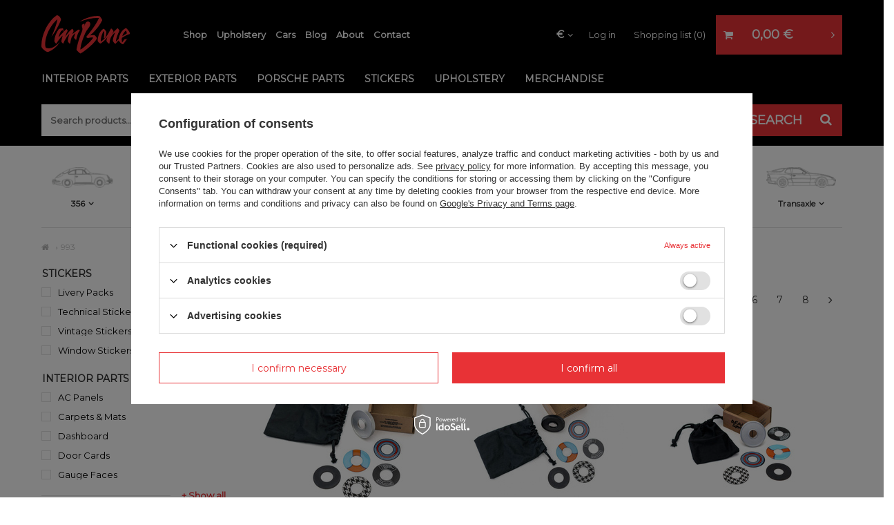

--- FILE ---
content_type: text/html; charset=utf-8
request_url: https://www.carbone.pl/model-993/
body_size: 24526
content:
<!DOCTYPE html>
<html lang="en" class="--vat --gross " ><head><meta name='viewport' content='user-scalable=no, initial-scale = 1.0, maximum-scale = 1.0, width=device-width'/> <link href='//fonts.googleapis.com/css?family=Montserrat:wght@400;500;700&display=swap&subset=latin-ext' rel='stylesheet'><meta http-equiv="Content-Type" content="text/html; charset=utf-8"><meta http-equiv="X-UA-Compatible" content="IE=edge"><title>993 - CarBone</title><meta name="keywords" content="993 | Porsche parts and accessories"><meta name="description" content="993 |  - CarBone"><link rel="icon" href="/gfx/eng/favicon.ico"><meta name="theme-color" content="#E83236"><meta name="msapplication-navbutton-color" content="#E83236"><meta name="apple-mobile-web-app-status-bar-style" content="#E83236"><link rel="preload stylesheet" as="style" href="/gfx/eng/style.css.gzip?r=1765641537"><script>var app_shop={urls:{prefix:'data="/gfx/'.replace('data="', '')+'eng/',graphql:'/graphql/v1/'},vars:{priceType:'gross',priceTypeVat:true,productDeliveryTimeAndAvailabilityWithBasket:false,geoipCountryCode:'US',},txt:{priceTypeText:'',},fn:{},fnrun:{},files:[],graphql:{}};const getCookieByName=(name)=>{const value=`; ${document.cookie}`;const parts = value.split(`; ${name}=`);if(parts.length === 2) return parts.pop().split(';').shift();return false;};if(getCookieByName('freeeshipping_clicked')){document.documentElement.classList.remove('--freeShipping');}if(getCookieByName('rabateCode_clicked')){document.documentElement.classList.remove('--rabateCode');}</script><meta name="robots" content="index,follow"><meta name="rating" content="general"><meta name="Author" content="Synkro SP. J based on IdoSell - the best online selling solutions for your e-store (www.idosell.com/shop).">
<!-- Begin LoginOptions html -->

<style>
#client_new_social .service_item[data-name="service_Apple"]:before, 
#cookie_login_social_more .service_item[data-name="service_Apple"]:before,
.oscop_contact .oscop_login__service[data-service="Apple"]:before {
    display: block;
    height: 2.6rem;
    content: url('/gfx/standards/apple.svg?r=1743165583');
}
.oscop_contact .oscop_login__service[data-service="Apple"]:before {
    height: auto;
    transform: scale(0.8);
}
#client_new_social .service_item[data-name="service_Apple"]:has(img.service_icon):before,
#cookie_login_social_more .service_item[data-name="service_Apple"]:has(img.service_icon):before,
.oscop_contact .oscop_login__service[data-service="Apple"]:has(img.service_icon):before {
    display: none;
}
</style>

<!-- End LoginOptions html -->

<!-- Open Graph -->
<meta property="og:type" content="website"><meta property="og:url" content="https://www.carbone.pl/model-993/
"><meta property="og:title" content="993 - CarBone"><meta property="og:description" content="993 |  - CarBone"><meta property="og:site_name" content="Synkro SP. J"><meta property="og:locale" content="en_GB"><meta property="og:image" content="https://www.carbone.pl/hpeciai/c82fe3455b5a061887cfe5ed08ca00fd/pol_pl_CarBone-Ignition-switch-cover-for-F-model-CarBone-dash-trim-Silver-5835_2.jpg"><meta property="og:image:width" content="500"><meta property="og:image:height" content="500"><script >
window.dataLayer = window.dataLayer || [];
window.gtag = function gtag() {
dataLayer.push(arguments);
}
gtag('consent', 'default', {
'ad_storage': 'denied',
'analytics_storage': 'denied',
'ad_personalization': 'denied',
'ad_user_data': 'denied',
'wait_for_update': 500
});

gtag('set', 'ads_data_redaction', true);
</script><script id="iaiscript_1" data-requirements="W10=" data-ga4_sel="ga4script">
window.iaiscript_1 = `<${'script'}  class='google_consent_mode_update'>
gtag('consent', 'update', {
'ad_storage': 'denied',
'analytics_storage': 'denied',
'ad_personalization': 'denied',
'ad_user_data': 'denied'
});
</${'script'}>`;
</script>
<!-- End Open Graph -->
<link rel="next" href="https://www.carbone.pl/model-993/?counter=1"/>
<link rel="canonical" href="https://www.carbone.pl/model-993/" />

                <!-- Global site tag (gtag.js) -->
                <script  async src="https://www.googletagmanager.com/gtag/js?id=AW-737947306"></script>
                <script >
                    window.dataLayer = window.dataLayer || [];
                    window.gtag = function gtag(){dataLayer.push(arguments);}
                    gtag('js', new Date());
                    
                    gtag('config', 'AW-737947306', {"allow_enhanced_conversions":true});
gtag('config', 'G-GetNoticed');

                </script>
                            <!-- Google Tag Manager -->
                    <script >(function(w,d,s,l,i){w[l]=w[l]||[];w[l].push({'gtm.start':
                    new Date().getTime(),event:'gtm.js'});var f=d.getElementsByTagName(s)[0],
                    j=d.createElement(s),dl=l!='dataLayer'?'&l='+l:'';j.async=true;j.src=
                    'https://www.googletagmanager.com/gtm.js?id='+i+dl;f.parentNode.insertBefore(j,f);
                    })(window,document,'script','dataLayer','GTM-PWWRF9R');</script>
            <!-- End Google Tag Manager -->
<!-- Begin additional html or js -->


<!--22|1|16| modified: 2024-08-30 06:04:15-->
<style>
@media (max-width: 978px) {
	.setMobileGrid[data-item="#menu_navbar"] ul.navbar-nav {
		display: none; /*menu mobile - ukrycie czesci elementow*/
	}
}

/* fix loader */
.mb3_image-container img.b-lazy:not(.b-loaded) {
	opacity: 0;
}






/*ukrycie kota z newslettera - musi byc w head-zie*/
.newsletter__gfx {
	display: none;
}

.main_page .hotspot h2 .headline__name {
	text-transform: none;	
}
	@media (min-width: 979px) {
		#menu_search {
			height: 60px;
			width: 100%;
		}
		#menu_search > div {
			padding: 0;
			background-color: #000;
			width: 100%;
			display: flex;
			border-bottom: 0px solid #000;
			position: static;
			top: unset;	
		}
		#menu_search>div:before {
			content: none;;
		}
		#menu_search>div:after {
			content: none;
		}
		#menu_search .form-group input {
			height: 46px;
			padding-left: 13px;
			background-color: #fff;
			margin-left: 0px;
			position: static;
		}

		#menu_search button {
			height: 46px;
			width: 196px;
			background-color: #e83236;
			color: #fff;
			position: static;
		}
			#menu_search button:before{
				content: "SEARCH";
				padding-right: 25px;
				font-weight: bold;
			}
			#menu_search button > i.icon-search {
				right: 30px;
				position: absolute;	
			}
			#menu_search button:hover {
				color: #000;
			}
	}
	/*=================*/


	@media (max-width: 979px) { /*=?*/
		header #menu_categories {
			margin-left: 0px;

		}
		#menu5_handler {
			width: 80px;	
		}

		header .navbar-toggler {
			border-left: none;
		}

		header {
			border-bottom: none;
		}

		#menu_search > div {
			padding: 0;
			background-color: #000;
			width: 100%;
			border-bottom: 11px solid #000;
		}
		#menu_search .form-group input {
			height: 35px;
			width: calc(100% - 142px);
			padding-left: 11px;
			background-color: #fff;
			margin-left: 11px;
		}

		#menu_search button {
			height: 35px;
			right: 10px;
			width: 120px;
			background-color: #e83236;
			color: #fff;
			font-size: 15px;
		}
			#menu_search button:before{
				content: "SEARCH";
				padding-right: 20px;
				font-weight: bold;
			}
			#menu_search button > i.icon-search {
				right: 15px;
				position: absolute;	
			}
			#menu_search button:hover {
				color: #000;
			}
	}
</style>
<!--43|1|16-->
<style>
div#menu_blog_rss {
    display: none !important;
}
</style>
<!--5|1|4| modified: 2022-01-12 13:12:17-->
<meta name="facebook-domain-verification" content="s7mjsg0cny2g5znr5r6jf8rbzn8oew" />
<!--18|1|14| modified: 2023-03-09 16:03:39-->
<!-- MailerLite Universal -->
<script>
    (function(w,d,e,u,f,l,n){w[f]=w[f]||function(){(w[f].q=w[f].q||[])
    .push(arguments);},l=d.createElement(e),l.async=1,l.src=u,
    n=d.getElementsByTagName(e)[0],n.parentNode.insertBefore(l,n);})
    (window,document,'script','https://assets.mailerlite.com/js/universal.js','ml');
    ml('account', '353857');
</script>
<!-- End MailerLite Universal -->
<!--36|1|21| modified: 2023-07-25 07:49:43-->
<meta name="google-site-verification" content="5iCRiLPQQJz_2PDxO4UZQRFUkS0MJ94Eh_mBXzYNpm0" />
<meta name="google-site-verification" content="lOHETiVb5045Q9Bz6r2aRnE_nLWR68CYUUM_vcX0-8o" />
<!--37|1|22| modified: 2023-08-04 09:31:22-->
<!-- Samba.ai pixel -->
<script async src="https://yottlyscript.com/script.js?tp=361556940"></script>
<!-- End Samba.ai pixel -->
<!--44|1|23| modified: 2023-11-06 14:06:26-->
<style>
.product__compare.--has-child {
    display: none;
}
a.projector_prodstock_compare {
    display: none;
}

</style>

<!-- End additional html or js -->
<link rel="preload" as="image" media="(max-width: 420px)" href="/hpeciai/6d8e8e072b576b4210f0f50e27abbd24/eng_is_CarBone-Ignition-switch-cover-for-F-model-CarBone-dash-trim-Silver-5835jpg"><link rel="preload" as="image" media="(min-width: 420.1px)" href="/hpeciai/ebfb13909d8d1c91e15f945c4ce3eb2c/eng_il_CarBone-Ignition-switch-cover-for-F-model-CarBone-dash-trim-Silver-5835jpg"><link rel="preload" as="image" media="(max-width: 420px)" href="/hpeciai/44a9f566365032a02278856b25aaeaec/eng_is_CarBone-Ignition-switch-cover-for-F-model-CarBone-dash-trim-Black-5838jpg"><link rel="preload" as="image" media="(min-width: 420.1px)" href="/hpeciai/c352d170f747d7c8e368f01dc78585b7/eng_il_CarBone-Ignition-switch-cover-for-F-model-CarBone-dash-trim-Black-5838jpg"></head><body>
<!-- Begin additional html or js -->


<!--47|1|16| modified: 2024-03-12 02:53:36-->
<style>
#blog-item ._ae_desc > div {
	margin-bottom: 50px !important;
}

/*od iai:*/
	section#main_blog {
		display: none !IMPORTANT;
	}
	#menu_categories2{
		display: none!important;
}
/*end: od iai*/


</style>
<!--49|1|24| modified: 2024-03-10 03:12:27-->

<script>
console.log("pin main");
!function(e){if(!window.pintrk){window.pintrk = function () {
window.pintrk.queue.push(Array.prototype.slice.call(arguments))};var
  n=window.pintrk;n.queue=[],n.version="3.0";var
  t=document.createElement("script");t.async=!0,t.src=e;var
  r=document.getElementsByTagName("script")[0];
  r.parentNode.insertBefore(t,r)}}("https://s.pinimg.com/ct/core.js");
pintrk('load', '2613016541536');
pintrk('page');
</script>
<noscript>
<img height="1" width="1" style="display:none;" alt=""
  src="https://ct.pinterest.com/v3/?event=init&tid=2613016541536&pd[em]=&noscript=1" />
</noscript>


<!-- End additional html or js -->
<script>
					var script = document.createElement('script');
					script.src = app_shop.urls.prefix + 'envelope.js.gzip';

					document.getElementsByTagName('body')[0].insertBefore(script, document.getElementsByTagName('body')[0].firstChild);
				</script><div id="container" class="search_page container"><header class="d-flex flex-nowrap flex-md-wrap mx-md-n3 header_top commercial_banner"><script class="ajaxLoad">
                app_shop.vars.vat_registered = "true";
                app_shop.vars.currency_format = "###,##0.00";
                
                    app_shop.vars.currency_before_value = false;
                
                    app_shop.vars.currency_space = true;
                
                app_shop.vars.symbol = "€";
                app_shop.vars.id= "EUR";
                app_shop.vars.baseurl = "http://www.carbone.pl/";
                app_shop.vars.sslurl= "https://www.carbone.pl/";
                app_shop.vars.curr_url= "%2Fmodel-993%2F";
                

                var currency_decimal_separator = ',';
                var currency_grouping_separator = ' ';

                
                    app_shop.vars.blacklist_extension = ["exe","com","swf","js","php"];
                
                    app_shop.vars.blacklist_mime = ["application/javascript","application/octet-stream","message/http","text/javascript","application/x-deb","application/x-javascript","application/x-shockwave-flash","application/x-msdownload"];
                
                    app_shop.urls.contact = "/en/contact";
                </script><div id="viewType" style="display:none"></div><div id="logo" class="col-md-2 d-flex align-items-center" data-bg="/data/gfx/mask/eng/top_1_big.png"><a href="/" target="_self"><img src="/data/gfx/mask/eng/logo_1_big.png" alt="Car Bone" width="128" height="56"></a></div><nav id="menu_categories3" class=" col-md-5"><div class="navbar-collapse" id="menu_navbar3"><ul class="navbar-nav"><li class="nav-item"><a  href="/categories.php" target="_self" title="Shop" class="nav-link" >Shop</a></li><li class="nav-item"><a  href="https://www.carbone.pl/en/cms/upholstery-32" target="_self" title="Upholstery" class="nav-link" >Upholstery</a></li><li class="nav-item"><a  href="https://www.carbone.pl/news-eng.phtml" target="_self" title="Cars" class="nav-link" >Cars</a></li><li class="nav-item"><a  href="/blog-eng.phtml" target="_self" title="Blog" class="nav-link" >Blog</a></li><li class="nav-item"><a  href="/About-us-ccms-eng-30.html" target="_self" title="About" class="nav-link" >About</a></li><li class="nav-item"><a  href="/contact.php" target="_self" title="Contact" class="nav-link" >Contact</a></li></ul></div></nav><div id="menu_settings" class="col-md-3 px-0 px-md-3 d-flex align-items-center justify-content-center justify-content-lg-end"><div class="open_trigger"><span class="d-none d-md-inline-block flag_txt">€</span><div class="menu_settings_wrapper d-md-none"><div class="menu_settings_inline"><div class="menu_settings_header">
                                        Język i waluta: 
                                    </div><div class="menu_settings_content"><span class="menu_settings_flag flag flag_eng"></span><strong class="menu_settings_value"><span class="menu_settings_language">en</span><span> | </span><span class="menu_settings_currency">€</span></strong></div></div><div class="menu_settings_inline"><div class="menu_settings_header">
                                        Dostawa do: 
                                    </div><div class="menu_settings_content"><strong class="menu_settings_value">Poland</strong></div></div></div><i class="icon-angle-down d-none d-md-inline-block"></i></div><form action="https://www.carbone.pl/en/settings.html" method="post"><ul class="bg_alter"><li><div class="form-group"><label for="menu_settings_curr">Prices in</label><div class="select-after"><select class="form-control" name="curr" id="menu_settings_curr"><option value="EUR" selected>€</option><option value="USD">$ (1 € = 1.1617$)
                                                                    </option></select></div></div><div class="form-group"><label for="menu_settings_country">Country of collecting the order</label><div class="select-after"><select class="form-control" name="country" id="menu_settings_country"><option value="1143020002">Afganistan</option><option value="1143020001">Albany</option><option value="1143020004">Algieria</option><option value="1143020005">Andora</option><option value="1143020006">Angola</option><option value="1143020007">Anguilla</option><option value="1143020012">Argentina</option><option value="1143020014">Aruba</option><option value="1143020015">Australia</option><option value="1143020016">Austria</option><option value="1143020017">Azerbaijan</option><option value="1143020018">Bahamas</option><option value="1143020019">Bahrain</option><option value="1143020020">Bangladesh</option><option value="1143020021">Barbados</option><option value="1143020027">Belarus</option><option value="1143020022">Belgium</option><option value="1143020023">Belize</option><option value="1143020024">Benin</option><option value="1143020025">Bermuda</option><option value="1143020026">Bhutan</option><option value="1143020029">Bosna i Herzegovina</option><option value="1143020030">Botswana</option><option value="1143020031">Brasil</option><option value="1143020032">Brunei</option><option value="1143020033">Bulgaria</option><option value="1143020034">Burkina Faso</option><option value="1143020035">Burundi</option><option value="1143020093">Cambodia</option><option value="1143020094">Camerun</option><option value="1143020095">Canada</option><option value="1143020092">Cayman Islands</option><option value="1143020039">Chad</option><option value="1143020036">Chile</option><option value="1143020037">China</option><option value="1143020223"> Christmas Island</option><option value="1143020101">Columbia</option><option value="1143020102">Comoros</option><option value="1143020104">Congo</option><option value="1143020103">Congo</option><option value="1143020225">Cook Islands</option><option value="1170044705">Cosovo</option><option value="1143020107">Costa Rica</option><option value="1143020038">Croatia</option><option value="1143020108">Cuba</option><option value="1143020041">Czech Republic</option><option value="1143020042">Denmark</option><option value="1143020044">Dominicana</option><option value="1143020043">Dominika</option><option value="1143020047">Dżibuti</option><option value="1143020048">Egypt</option><option value="1143020049">Equador</option><option value="1143020073">Equatorial Guinea</option><option value="1143020050">Erytrea</option><option value="1143020051">Estonia</option><option value="1170044702">Etiopia</option><option value="1143020052">Falklands</option><option value="1143020055">Fiji</option><option value="1143020056">Finland</option><option value="1143020057">France</option><option value="1143020068">French Guiana</option><option value="1143020161">French Polynesia</option><option value="1143020058">Gabon</option><option value="1143020059">Gambia</option><option value="1143020065">Georgia </option><option value="1143020143">Germany</option><option value="1143020060">Ghana</option><option value="1143020061">Gibraltar</option><option value="1143020218">Great Britain</option><option value="1143020062">Greece</option><option value="1143020064">Greenland</option><option value="1143020063">Grenada</option><option value="1143020066">Guam</option><option value="1143020070">Guatemala</option><option value="1170044709">Guernsey</option><option value="1143020067">Gujana</option><option value="1143020069">Gwadelupa</option><option value="1143020071">Gwinea</option><option value="1143020072">Gwinea Bissau</option><option value="1143020074">Haiti</option><option value="1143020077">Honduras</option><option value="1143020078">Hong Kong</option><option value="1143020217">Hungary</option><option value="1143020084">Iceland</option><option value="1143020079">India</option><option value="1143020080">Indonesia</option><option value="1143020081">Irak</option><option value="1143020082">Iran</option><option value="1143020083">Ireland</option><option value="1143020085">Israel</option><option value="1143020220">Italy</option><option value="1143020087">Japan</option><option value="1143020089">Jersey</option><option value="1143020090">Jordania</option><option value="1143020097">Kazachstan</option><option value="1143020098">Kenia</option><option value="1143020099">Kirgistan</option><option value="1143020100">Kiribati</option><option value="1143020109">Kuwait</option><option value="1143020110">Laos</option><option value="1143020118">Latvia</option><option value="1143020111">Lesotho</option><option value="1143020112">Liban</option><option value="1143020114">Libia</option><option value="1143020115">Liechtenstein</option><option value="1143020116">Lithuania</option><option value="1143020117">Luxemburg</option><option value="1143020120">Madagaskar</option><option value="1143020121">Makau</option><option value="1143020122">Malawi</option><option value="1143020124">Malediwes</option><option value="1143020123">Malezja</option><option value="1143020125">Mali</option><option value="1143020128">Mariany</option><option value="1143020129">Maroko</option><option value="1143020133">Mexico</option><option value="1143020135">Monaco</option><option value="1143020136">Mongolia</option><option value="1170044701">Montenegro</option><option value="1143020076">Netherlands</option><option value="1143020106">North Korea</option><option value="1143020119">North Macedonia</option><option value="1143020149">Norway</option><option value="1143020151">Nowa Zelandia</option><option value="1143020152">Oman</option><option value="1143020054">Philiphines</option><option selected value="1143020003">Poland</option><option value="1143020163">Portugal</option><option value="1143020162">Puerto Rico</option><option value="1143020096">Qatar</option><option value="1143020169">Romania</option><option value="1143020168">Russia</option><option value="1143020181">Singapore</option><option value="1143020182">Slovakia</option><option value="1143020183">Slowenia</option><option value="1143020165">South Africa</option><option value="1143020105">South Korea</option><option value="1143020075">Spain</option><option value="1143020193">Sweden</option><option value="1143020192">Switzerland</option><option value="1143020197">Taiwan</option><option value="1143020196">Thailand</option><option value="1143020210">Ukraine</option><option value="1143020234">United Arab Emirates </option><option value="1143020186">United States of America</option><option value="1143020215">Vatican</option><option value="1143020219">Vietnam</option></select></div></div></li><li class="buttons"><button class="btn --solid --large" type="submit">
                                        Apply changes
                                    </button></li></ul></form><div id="menu_additional"><a class="account_link" href="https://www.carbone.pl/en/login.html">Log in</a><a href="/basketedit.php?mode=2" class="wishlist_link">
                            Shopping list
                            <span>0</span></a></div></div><button id="menu5_handler"><i class="icon-auto"></i></button><div id="main_tree5" class="col-12"><ul class="t_tree"><li class="t_tree__item"><a class="t_tree__link" href="/model-356/" target="_self"><span class="t_tree__span"><img class="t_tree__img" src="/data/gfx/eng/navigation/1_5_i_173.png" alt="356"><strong>356</strong></span></a><ul class="t_tree__level2"><li class="t_tree__item2"><a class="t_tree__link2" href="/model-356/a/" target="_self">356 A</a></li><li class="t_tree__item2"><a class="t_tree__link2" href="/model-356/b/" target="_self">356 B</a></li><li class="t_tree__item2"><a class="t_tree__link2" href="/model-356/c/" target="_self">356 C</a></li></ul></li><li class="t_tree__item"><a class="t_tree__link" href="/model-914/" target="_self"><span class="t_tree__span"><img class="t_tree__img" src="/data/gfx/eng/navigation/1_5_i_354.png" alt="914 4/6"><strong>914 4/6</strong></span></a><ul class="t_tree__level2"><li class="t_tree__item2"><a class="t_tree__link2" href="/model-914/1969-1976/" target="_self">914 | 1969-1976</a></li></ul></li><li class="t_tree__item"><a class="t_tree__link" href="/f-model/" target="_self"><span class="t_tree__span"><img class="t_tree__img" src="/data/gfx/eng/navigation/1_5_i_175.png" alt="F-MODEL"><strong>F-MODEL</strong></span></a><ul class="t_tree__level2"><li class="t_tree__item2"><a class="t_tree__link2" href="/f-model/912/" target="_self">912 | 1964-1969</a></li><li class="t_tree__item2"><a class="t_tree__link2" href="/f-model/2-0/" target="_self">2.0 | 1963-1969</a></li><li class="t_tree__item2"><a class="t_tree__link2" href="/f-model/2-2/" target="_self">2.2 | 1969-1971</a></li><li class="t_tree__item2"><a class="t_tree__link2" href="/f-model/2-4/" target="_self">2.4 | 1971-1973</a></li></ul></li><li class="t_tree__item"><a class="t_tree__link" href="/g-model/" target="_self"><span class="t_tree__span"><img class="t_tree__img" src="/data/gfx/eng/navigation/1_5_i_745.png" alt="G-MODEL"><strong>G-MODEL</strong></span></a><ul class="t_tree__level2"><li class="t_tree__item2"><a class="t_tree__link2" href="/g-model/2-7/" target="_self">2.7 | 1974-1977</a></li><li class="t_tree__item2"><a class="t_tree__link2" href="/g-model/912-e/" target="_self">912 E | 1975-1976</a></li><li class="t_tree__item2"><a class="t_tree__link2" href="/g-model/3-0-carrera/" target="_self">3.0 Carrera | 1976-1977</a></li><li class="t_tree__item2"><a class="t_tree__link2" href="/g-model/3-0-sc/" target="_self">3.0 SC | 1978-1983</a></li><li class="t_tree__item2"><a class="t_tree__link2" href="/g-model/3-2/" target="_self">3.2 | 1984-1989</a></li><li class="t_tree__item2"><a class="t_tree__link2" href="/g-model/930-3-0-turbo/" target="_self">930 3.0 Turbo | 1975-1977</a></li><li class="t_tree__item2"><a class="t_tree__link2" href="/g-model/930-3-3-turbo/" target="_self">930 3.3 Turbo | 1978-1989</a></li></ul></li><li class="t_tree__item"><a class="t_tree__link" href="/model-964/" target="_self"><span class="t_tree__span"><img class="t_tree__img" src="/data/gfx/eng/navigation/1_5_i_177.png" alt="964"><strong>964</strong></span></a><ul class="t_tree__level2"><li class="t_tree__item2"><a class="t_tree__link2" href="/model-964/1989-1994/" target="_self">964 | 1989-1994</a></li><li class="t_tree__item2"><a class="t_tree__link2" href="/model-964/turbo/" target="_self">964 Turbo | 1990-1994</a></li></ul></li><li class="t_tree__item"><a class="t_tree__link" href="/model-993/" target="_self"><span class="t_tree__span"><img class="t_tree__img" src="/data/gfx/eng/navigation/1_5_i_178.png" alt="993"><strong>993</strong></span></a><ul class="t_tree__level2"><li class="t_tree__item2"><a class="t_tree__link2" href="/model-993/1993-1997/" target="_self">993 | 1993-1997</a></li><li class="t_tree__item2"><a class="t_tree__link2" href="/model-993/turbo-gt/" target="_self">993 Turbo &amp; GT | 1993-1997</a></li></ul></li><li class="t_tree__item"><a class="t_tree__link" href="/water-cooled/" target="_self"><span class="t_tree__span"><img class="t_tree__img" src="/data/gfx/eng/navigation/1_5_i_179.png" alt="Water Cooled"><strong>Water Cooled</strong></span></a><ul class="t_tree__level2"><li class="t_tree__item2"><a class="t_tree__link2" href="/water-cooled/996/" target="_self">996 | 1997-2004</a></li><li class="t_tree__item2"><a class="t_tree__link2" href="/water-cooled/997/" target="_self">997 | 2005-2011</a></li><li class="t_tree__item2"><a class="t_tree__link2" href="/water-cooled/986/" target="_self">986 | 1996-2004</a></li><li class="t_tree__item2"><a class="t_tree__link2" href="/water-cooled/987/" target="_self">987 | 2004-2012</a></li><li class="t_tree__item2"><a class="t_tree__link2" href="/water-cooled/991/" target="_self">991 | 2011-2018</a></li><li class="t_tree__item2"><a class="t_tree__link2" href="/water-cooled/981/" target="_self">981 | 2011-2016</a></li><li class="t_tree__item2"><a class="t_tree__link2" href="/water-cooled/718/" target="_self">718 | 2016-202X</a></li><li class="t_tree__item2"><a class="t_tree__link2" href="/water-cooled/992/" target="_self">992 | 2018-202X</a></li><li class="t_tree__item2"><a class="t_tree__link2" href="/water-cooled/cayenne-955-957/" target="_self">Cayenne (955/957) | 2002-2010</a></li><li class="t_tree__item2"><a class="t_tree__link2" href="/water-cooled/cayenne-958/" target="_self">Cayenne (958) | 2011-2018</a></li><li class="t_tree__item2"><a class="t_tree__link2" href="/water-cooled/cayenne-9ya/" target="_self">Cayenne (9YA) | 2019-202X</a></li><li class="t_tree__item2"><a class="t_tree__link2" href="/water-cooled/macan/" target="_self">Macan (95B) | 2014-2024</a></li><li class="t_tree__item2"><a class="t_tree__link2" href="/en/menu/water-cooled/macan-2024-present-2769" target="_self">Macan | 2024-present</a></li><li class="t_tree__item2"><a class="t_tree__link2" href="/water-cooled/panamera-970/" target="_self">Panamera (970) | 2009-2016</a></li><li class="t_tree__item2"><a class="t_tree__link2" href="/water-cooled/panamera-971/" target="_self">Panamera (971) | 2017-2024</a></li><li class="t_tree__item2"><a class="t_tree__link2" href="/en/menu/water-cooled/panamera-2024-present-2772" target="_self">Panamera  | 2024 - present</a></li></ul></li><li class="t_tree__item"><a class="t_tree__link" href="/transaxle/" target="_self"><span class="t_tree__span"><img class="t_tree__img" src="/data/gfx/eng/navigation/1_5_i_180.png" alt="Transaxle"><strong>Transaxle</strong></span></a><ul class="t_tree__level2"><li class="t_tree__item2"><a class="t_tree__link2" href="/transaxle/924/" target="_self">924 | 1975-1988</a></li><li class="t_tree__item2"><a class="t_tree__link2" href="/transaxle/924-turbo/" target="_self">924 Turbo | 1975-1982</a></li><li class="t_tree__item2"><a class="t_tree__link2" href="/transaxle/944/" target="_self">944 | 1982-1991</a></li><li class="t_tree__item2"><a class="t_tree__link2" href="/transaxle/944-turbo/" target="_self">944 Turbo | 1985-1991</a></li><li class="t_tree__item2"><a class="t_tree__link2" href="/transaxle/968/" target="_self">968 | 1992-1995</a></li><li class="t_tree__item2"><a class="t_tree__link2" href="/transaxle/928/" target="_self">928 | 1977-1995</a></li></ul></li></ul></div><div id="menu_basket" class="col-md-2 px-0 pr-md-3"><a href="https://www.carbone.pl/en/basketedit.html?mode=1" style="display: none;"><strong>0,00 €</strong><span class="badge badge-info"></span></a><div class="d-none"><a class="wishes_link link" href="https://www.carbone.pl/en/basketedit.html?mode=2" rel="nofollow" title=""><span>(0)</span></a><a class="basket_link link" href="https://www.carbone.pl/en/basketedit.html?mode=1" rel="nofollow" title=""></a></div><script>
                        app_shop.vars.cache_html = true;
                    </script></div><nav id="menu_categories" class="col-md-12 px-0 px-md-3 wide"><button type="button" class="navbar-toggler"><i class="icon-reorder"></i></button><div class="navbar-collapse" id="menu_navbar"><ul class="navbar-nav mx-md-n2"><li class="nav-item"><a  href="/interior-parts/" target="_self" title="Interior parts" class="nav-link" >Interior parts</a><ul class="navbar-subnav"><li class="nav-item"><a class="nav-link" href="/interior-parts/carpets-mats/" target="_self">Carpets &amp; Mats</a><ul class="navbar-subsubnav"><li class="nav-item"><a class="nav-link" href="/interior-parts/carpets-mats/floor/" target="_self">Floor mats</a></li><li class="nav-item"><a class="nav-link" href="/interior-parts/carpets-mats/trunk/" target="_self">Trunk mats</a></li><li class="nav-item"><a class="nav-link" href="/en/menu/interior-parts/carpets-mats/carpet-sets-2455" target="_self">Carpet sets</a></li><li class="nav-item"><a class="nav-link" href="/interior-parts/carpets-mats/bundles/" target="_self">Bundles</a></li><li class="nav-item"><a class="nav-link" href="/interior-parts/carpets-mats/floor-boards/" target="_self">Floor boards</a></li><li class="nav-item"><a class="nav-link" href="/interior-parts/carpets-mats/vent-covers/" target="_self">Vent covers</a></li><li class="nav-item"><a class="nav-link" href="/en/menu/interior-parts/carpets-mats/carpet-mats-accessories-2354" target="_self">Carpet &amp; mats accessories</a></li><li class="nav-item"><a class="nav-link" href="/en/menu/interior-parts/carpets-mats/insulation-engine-bay-mats-2806" target="_self">Insulation engine bay mats</a></li><li class="nav-item"><a class="nav-link" href="/en/menu/interior-parts/carpets-mats/material-samples-2807" target="_self">Material samples</a></li></ul></li><li class="nav-item"><a class="nav-link" href="/en/menu/interior-parts/door-panels-2818" target="_self">Door Panels</a><ul class="navbar-subsubnav"><li class="nav-item"><a class="nav-link" href="/en/menu/interior-parts/door-panels/drummer-door-panels-2819" target="_self">Drummer door panels</a></li><li class="nav-item"><a class="nav-link" href="/en/menu/interior-parts/door-panels/r-door-panels-2821" target="_self">R door panels</a></li><li class="nav-item"><a class="nav-link" href="/en/menu/interior-parts/door-panels/rs-door-panels-2822" target="_self">RS door panels</a></li><li class="nav-item"><a class="nav-link" href="/en/menu/interior-parts/door-panels/cb-door-panels-2823" target="_self">CB door panels</a></li><li class="nav-item"><a class="nav-link" href="/en/menu/interior-parts/door-panels/991-997-door-pads-2824" target="_self">991/997 door pads</a></li><li class="nav-item"><a class="nav-link" href="/en/menu/interior-parts/door-panels/door-accessories-2825" target="_self">Door accessories</a></li></ul></li><li class="nav-item"><a class="nav-link" href="/interior-parts/dashboard/" target="_self">Dashboard</a><ul class="navbar-subsubnav"><li class="nav-item"><a class="nav-link" href="/interior-parts/dashboard/dash-trims/" target="_self">Dash trims</a></li><li class="nav-item"><a class="nav-link" href="/en/menu/interior-parts/dashboard/ac-panels-2814" target="_self">AC panels</a></li><li class="nav-item"><a class="nav-link" href="/en/menu/interior-parts/dashboard/ignition-switch-covers-2815" target="_self">Ignition switch covers </a></li><li class="nav-item"><a class="nav-link" href="/en/menu/interior-parts/dashboard/radios-2816" target="_self">Radios</a></li><li class="nav-item"><a class="nav-link" href="/interior-parts/dashboard/replica/" target="_self">Dashboards</a></li><li class="nav-item"><a class="nav-link" href="/interior-parts/dashboard/accessories/" target="_self">Dashboard accessories</a></li><li class="nav-item"><a class="nav-link" href="/en/menu/interior-parts/dashboard/stopwatch-holders-2817" target="_self">Stopwatch holders</a></li></ul></li><li class="nav-item"><a class="nav-link" href="/interior-parts/interior-panels/" target="_self">Other Panels</a><ul class="navbar-subsubnav"><li class="nav-item"><a class="nav-link" href="/interior-parts/interior-panels/drummer-quarter-panels/" target="_self">Drummer quarter panels</a></li><li class="nav-item"><a class="nav-link" href="/en/menu/interior-parts/other-panels/rear-shelf-panels-2798" target="_self">Rear shelf panels</a></li><li class="nav-item"><a class="nav-link" href="/en/menu/interior-parts/other-panels/headliners-2794" target="_self">Headliners</a></li><li class="nav-item"><a class="nav-link" href="/en/menu/interior-parts/other-panels/monomod-964-center-console-2827" target="_self">Monomod 964 center console</a></li><li class="nav-item"><a class="nav-link" href="/interior-parts/door-cards/accessories/" target="_self">Interior panels accessories</a></li></ul></li><li class="nav-item"><a class="nav-link" href="/en/menu/interior-parts/raw-panels-2826" target="_self">Raw Panels</a><ul class="navbar-subsubnav"><li class="nav-item"><a class="nav-link" href="/en/menu/interior-parts/raw-panels/raw-door-panels-2850" target="_self">Raw door panels</a></li><li class="nav-item"><a class="nav-link" href="/en/menu/interior-parts/raw-panels/raw-rear-shelf-panels-2851" target="_self">Raw rear shelf panels</a></li><li class="nav-item"><a class="nav-link" href="/en/menu/interior-parts/raw-panels/raw-991-997-door-pads-2852" target="_self">Raw 991/997 door pads</a></li><li class="nav-item"><a class="nav-link" href="/en/menu/interior-parts/raw-panels/raw-drummer-quarter-panels-2853" target="_self">Raw Drummer quarter panels</a></li><li class="nav-item"><a class="nav-link" href="/en/menu/interior-parts/raw-panels/raw-drummer-door-pockets-2854" target="_self">Raw Drummer door pockets</a></li><li class="nav-item"><a class="nav-link" href="/en/menu/interior-parts/raw-panels/raw-monomod-964-center-console-2855" target="_self">Raw Monomod 964 center console</a></li></ul></li><li class="nav-item"><a class="nav-link" href="/interior-parts/seats/" target="_self">Seats</a><ul class="navbar-subsubnav"><li class="nav-item"><a class="nav-link" href="/interior-parts/seats/recaro/" target="_self">Recaro seats</a></li><li class="nav-item"><a class="nav-link" href="/interior-parts/seats/bf-torino/" target="_self">BF Torino seats</a></li><li class="nav-item"><a class="nav-link" href="/interior-parts/seats/cushions/" target="_self">Seat cushions / inserts</a></li><li class="nav-item"><a class="nav-link" href="/en/menu/interior-parts/seats/tillett-racing-seats-2796" target="_self">Tillett Racing seats</a></li><li class="nav-item"><a class="nav-link" href="/interior-parts/seats/booster/" target="_self">Booster seats</a></li><li class="nav-item"><a class="nav-link" href="/interior-parts/seats/accessories/" target="_self">Seat accessories</a></li></ul></li><li class="nav-item"><a class="nav-link" href="/interior-parts/steering-wheel/" target="_self">Steering Wheels</a><ul class="navbar-subsubnav"><li class="nav-item"><a class="nav-link" href="/en/menu/interior-parts/steering-wheels/momo-steering-wheels-2828" target="_self">Momo steering wheels</a></li><li class="nav-item"><a class="nav-link" href="/en/menu/interior-parts/steering-wheels/porsche-steering-wheels-2829" target="_self">Porsche steering wheels</a></li><li class="nav-item"><a class="nav-link" href="/en/menu/interior-parts/steering-wheels/spacers-and-hubs-2830" target="_self">Spacers and hubs</a></li><li class="nav-item"><a class="nav-link" href="/en/menu/interior-parts/steering-wheels/horn-buttons-2831" target="_self">Horn buttons</a></li><li class="nav-item"><a class="nav-link" href="/en/menu/interior-parts/steering-wheels/steering-wheel-accessories-2832" target="_self">Steering wheel accessories</a></li></ul></li><li class="nav-item"><a class="nav-link" href="/interior-parts/shifter/" target="_self">Shifter</a><ul class="navbar-subsubnav"><li class="nav-item"><a class="nav-link" href="/interior-parts/shifter/kits/" target="_self">Kits</a></li><li class="nav-item"><a class="nav-link" href="/interior-parts/shifter/knobs/" target="_self">Knobs</a></li><li class="nav-item"><a class="nav-link" href="/en/menu/interior-parts/shifter/coupler-covers-2808" target="_self">Coupler covers</a></li><li class="nav-item"><a class="nav-link" href="/interior-parts/shifter/accessories/" target="_self">Shifter accessories</a></li></ul></li><li class="nav-item"><a class="nav-link" href="/interior-parts/gauge-faces/" target="_self">Gauge Faces</a><ul class="navbar-subsubnav"><li class="nav-item"><a class="nav-link" href="/en/menu/interior-parts/gauge-faces/gauge-customization-2833" target="_self">Gauge customization</a></li><li class="nav-item"><a class="nav-link" href="/en/menu/interior-parts/gauge-faces/gauge-faces-2834" target="_self">Gauge faces</a></li><li class="nav-item"><a class="nav-link" href="/en/menu/interior-parts/gauge-faces/gauge-bezels-2835" target="_self">Gauge bezels</a></li></ul></li><li class="nav-item"><a class="nav-link" href="/en/menu/interior-parts/materials-2775" target="_self">Materials</a><ul class="navbar-subsubnav"><li class="nav-item"><a class="nav-link" href="/en/menu/interior-parts/materials/leather-2809" target="_self">Leather</a></li><li class="nav-item"><a class="nav-link" href="/en/menu/interior-parts/materials/basket-weave-2810" target="_self">Basket weave</a></li><li class="nav-item"><a class="nav-link" href="/en/menu/interior-parts/materials/tartans-plaid-2811" target="_self">Tartans / plaid</a></li><li class="nav-item"><a class="nav-link" href="/en/menu/interior-parts/materials/textiles-2812" target="_self">Textiles</a></li><li class="nav-item"><a class="nav-link" href="/en/menu/interior-parts/materials/carpet-materials-2813" target="_self">Carpet materials</a></li></ul></li><li class="nav-item"><a class="nav-link" href="/interior-parts/bundles-sets/" target="_self">Bundles &amp; Sets</a></li></ul></li><li class="nav-item"><a  href="/exterior-parts/" target="_self" title="Exterior parts" class="nav-link" >Exterior parts</a><ul class="navbar-subnav"><li class="nav-item"><a class="nav-link" href="/exterior-parts/lights/" target="_self">Lights &amp; Lenses</a><ul class="navbar-subsubnav"><li class="nav-item"><a class="nav-link" href="/exterior-parts/lights/bi-leds/" target="_self">CarBone Bi-LED headlights</a></li><li class="nav-item"><a class="nav-link" href="/exterior-parts/lights/lenses/" target="_self">Lenses &amp; trim rings</a></li><li class="nav-item"><a class="nav-link" href="/en/menu/exterior-parts/lights-lenses/postmo-front-turn-signal-fog-lights-2774" target="_self">Postmo front turn signal / fog lights</a></li></ul></li><li class="nav-item"><a class="nav-link" href="/exterior-parts/roof-racks/" target="_self">Roof Racks</a><ul class="navbar-subsubnav"><li class="nav-item"><a class="nav-link" href="/en/menu/exterior-parts/roof-racks/coupe-roof-racks-2836" target="_self">Coupe roof racks</a></li><li class="nav-item"><a class="nav-link" href="/en/menu/exterior-parts/roof-racks/targa-roof-racks-2837" target="_self">Targa roof racks</a></li><li class="nav-item"><a class="nav-link" href="/en/menu/exterior-parts/roof-racks/roof-rack-accessories-2838" target="_self">Roof rack accessories</a></li></ul></li><li class="nav-item"><a class="nav-link" href="/en/menu/exterior-parts/grilles-badges-2839" target="_self">Grilles &amp; Badges</a><ul class="navbar-subsubnav"><li class="nav-item"><a class="nav-link" href="/en/menu/exterior-parts/grilles-badges/rear-deck-lid-grilles-2840" target="_self">Rear deck lid grilles</a></li><li class="nav-item"><a class="nav-link" href="/en/menu/exterior-parts/grilles-badges/engine-capacity-emblems-2841" target="_self">Engine capacity emblems</a></li><li class="nav-item"><a class="nav-link" href="/en/menu/exterior-parts/grilles-badges/metal-badges-2842" target="_self">Metal badges</a></li><li class="nav-item"><a class="nav-link" href="/en/menu/exterior-parts/grilles-badges/script-emblems-2843" target="_self">Script emblems</a></li></ul></li><li class="nav-item"><a class="nav-link" href="/exterior-parts/bumpers/" target="_self">Bumpers</a><ul class="navbar-subsubnav"><li class="nav-item"><a class="nav-link" href="/en/menu/exterior-parts/bumpers/cyberguards-bumperettes-2844" target="_self">Cyberguards bumperettes</a></li></ul></li><li class="nav-item"><a class="nav-link" href="/en/menu/exterior-parts/ducktail-2673" target="_self">Ducktail</a><ul class="navbar-subsubnav"><li class="nav-item"><a class="nav-link" href="/en/menu/exterior-parts/ducktail/holy-duck-rear-spoiler-2845" target="_self">Holy duck rear spoiler</a></li></ul></li><li class="nav-item"><a class="nav-link" href="/exterior-parts/windows/" target="_self">Windows &amp; Mirrors</a><ul class="navbar-subsubnav"><li class="nav-item"><a class="nav-link" href="/exterior-parts/windows/louvered-side/" target="_self">Louvered side windows</a></li><li class="nav-item"><a class="nav-link" href="/en/menu/exterior-parts/windows-mirrors/mirrors-2667" target="_self">Mirrors</a></li></ul></li><li class="nav-item"><a class="nav-link" href="/exterior-parts/fuel-bibs/" target="_self">Fuel bibs</a><ul class="navbar-subsubnav"><li class="nav-item"><a class="nav-link" href="/en/menu/exterior-parts/fuel-bibs/leather-fuel-bibs-2846" target="_self">Leather fuel bibs </a></li></ul></li><li class="nav-item"><a class="nav-link" href="/exterior-parts/wheels/" target="_self">Wheels &amp; Suspention</a><ul class="navbar-subsubnav"><li class="nav-item"><a class="nav-link" href="/en/menu/exterior-parts/wheels-suspention/maxilite-wheels-2847" target="_self">Maxilite wheels</a></li><li class="nav-item"><a class="nav-link" href="/en/menu/exterior-parts/wheels-suspention/fuchs-wheels-2848" target="_self">Fuchs wheels</a></li><li class="nav-item"><a class="nav-link" href="/en/menu/exterior-parts/wheels-suspention/suspention-2849" target="_self">Suspention</a></li></ul></li><li class="nav-item"><a class="nav-link" href="/exterior-parts/exhausts/" target="_self">Exhausts</a></li></ul></li><li class="nav-item"><a  href="/en/menu/porsche-parts-2669" target="_self" title="Porsche Parts" class="nav-link" >Porsche Parts</a></li><li class="nav-item"><a  href="/technical-external-stickers/" target="_self" title="Stickers" class="nav-link" >Stickers</a><ul class="navbar-subnav"><li class="nav-item"><a class="nav-link" href="/technical-external-stickers/cars/" target="_self">Technical Stickers for cars</a><ul class="navbar-subsubnav"><li class="nav-item"><a class="nav-link" href="/technical-external-stickers/porsche/sets/" target="_self">Sets</a></li><li class="nav-item"><a class="nav-link" href="/technical-external-stickers/porsche/vin-code/" target="_self">Vin Stickers</a></li><li class="nav-item"><a class="nav-link" href="/technical-external-stickers/porsche/color-code/" target="_self">Color Code Stickers</a></li><li class="nav-item"><a class="nav-link" href="/technical-external-stickers/porsche/engine-bay/" target="_self">Engine Bay Stickers</a></li><li class="nav-item"><a class="nav-link" href="/technical-external-stickers/porsche/body/" target="_self">Body Stickers</a></li></ul></li><li class="nav-item"><a class="nav-link" href="/technical-external-stickers/plates/" target="_self">Plates</a><ul class="navbar-subsubnav"><li class="nav-item"><a class="nav-link" href="/technical-external-stickers/plates/color-code/" target="_self">Color Code Plates</a></li><li class="nav-item"><a class="nav-link" href="/technical-external-stickers/plates/vin/" target="_self">Vin Plates</a></li></ul></li><li class="nav-item"><a class="nav-link" href="/technical-external-stickers/interior/" target="_self">Interior Stickers</a><ul class="navbar-subsubnav"><li class="nav-item"><a class="nav-link" href="/technical-external-stickers/interior/all-parts/" target="_self">All parts</a></li></ul></li><li class="nav-item"><a class="nav-link" href="/technical-external-stickers/livery-packs/" target="_self">Livery Packs</a><ul class="navbar-subsubnav"><li class="nav-item"><a class="nav-link" href="/technical-external-stickers/livery-packs/hood-wraps/" target="_self">Hood Wraps</a></li><li class="nav-item"><a class="nav-link" href="/technical-external-stickers/livery-packs/full-sets/" target="_self">Full Livery Sets</a></li><li class="nav-item"><a class="nav-link" href="/technical-external-stickers/livery-packs/meatballs/" target="_self">Meatballs</a></li><li class="nav-item"><a class="nav-link" href="/technical-external-stickers/livery-packs/side-rear-scripts/" target="_self">Side &amp; Rear Scripts</a></li><li class="nav-item"><a class="nav-link" href="/technical-external-stickers/livery-packs/side-top-stripes/" target="_self">Side &amp; Top Stripes</a></li></ul></li><li class="nav-item"><a class="nav-link" href="/technical-external-stickers/window/" target="_self">Window Stickers</a><ul class="navbar-subsubnav"><li class="nav-item"><a class="nav-link" href="/technical-external-stickers/window/displacement/" target="_self">Displacement Stickers</a></li><li class="nav-item"><a class="nav-link" href="/technical-external-stickers/window/flag/" target="_self">Flag Stickers</a></li><li class="nav-item"><a class="nav-link" href="/technical-external-stickers/window/other/" target="_self">Other</a></li></ul></li><li class="nav-item"><a class="nav-link" href="/technical-external-stickers/vintage/" target="_self">Vintage Stickers</a><ul class="navbar-subsubnav"><li class="nav-item"><a class="nav-link" href="/technical-external-stickers/vintage/famous-brands/" target="_self">Famous Brands</a></li><li class="nav-item"><a class="nav-link" href="/technical-external-stickers/vintage/helmet-series/" target="_self">Helmet Series</a></li><li class="nav-item"><a class="nav-link" href="/technical-external-stickers/vintage/other/" target="_self">Other</a></li></ul></li></ul></li><li class="nav-item"><a  href="https://www.carbone.pl/en/cms/upholstery-32" target="_self" title="Upholstery" class="nav-link" >Upholstery</a></li><li class="nav-item"><a  href="/accessories/" target="_self" title="Merchandise" class="nav-link" >Merchandise</a><ul class="navbar-subnav"><li class="nav-item"><a class="nav-link" href="/accessories/wear/" target="_self">Wear</a></li><li class="nav-item"><a class="nav-link" href="/accessories/posters-artworks/" target="_self">Art &amp; Prints </a></li><li class="nav-item"><a class="nav-link" href="/accessories/additionals/" target="_self">Accessories</a></li><li class="nav-item"><a class="nav-link" href="https://www.carbone.pl/en/cms/magnus-walker-x-carbone-57" target="_self">Magnus x CarBone</a></li><li class="nav-item"><a class="nav-link" href="https://www.carbone.pl/en/cms/luftgekuehlt-air-water-55" target="_self">Luftgekühlt &amp; Air|Water</a></li></ul></li></ul></div></nav><form action="https://www.carbone.pl/en/search" method="get" id="menu_search"><div><div class="form-group"><input id="menu_search_text" type="text" name="text" class="catcomplete" placeholder="Search products..."></div><button type="submit"><i class="icon-search"></i></button></div></form></header><div id="layout" class="row clearfix"><aside class="col-3"><div class="setMobileGrid" data-item="#menu_navbar"></div><div class="setMobileGrid" data-item="#menu_navbar3" data-ismenu1="true"></div><div class="setMobileGrid" data-item="#menu_blog"></div><div class="login_menu_block d-lg-none" id="login_menu_block"><a class="sign_in_link" href="/login.php" title=""><i class="icon-user"></i><span>Log in</span></a><a class="registration_link" href="/client-new.php?register" title=""><i class="icon-lock"></i><span>Register</span></a><a class="order_status_link" href="/order-open.php" title=""><i class="icon-globe"></i><span>Check the order status</span></a></div><div class="setMobileGrid" data-item="#menu_contact"></div><div class="setMobileGrid" data-item="#menu_settings"></div><div id="menu_categories2" class="mb-4"><a class="menu_categories_label" href="/categories.php">Category </a><ul class="no_active"><li><a href="/interior-parts/" target="_self">Interior parts</a></li><li><a href="/exterior-parts/" target="_self">Exterior parts</a></li><li><a href="/en/menu/porsche-parts-2669" target="_self">Porsche Parts</a></li><li><a href="/technical-external-stickers/" target="_self">Stickers</a></li><li><a href="https://www.carbone.pl/en/cms/upholstery-32" target="_self">Upholstery</a></li><li><a href="/accessories/" target="_self">Merchandise</a></li></ul></div><section id="Filters" class="filters mb-4"><form class="filters__form" method="get" action="/model-993/"><div class="filters__block mb-1"><input type="hidden" class="__serialize" id="filter_traits2471_input" name="filter_traits[2471]" value=""><a class="filters__toggler
                                        " data-id="filter_traits2471"><div class="btn --icon-right d-block pr-4"><span>STICKERS</span></div></a><div class="filters__expand" id="filter_traits2471_expand"><ul class="filters__content --list" id="filter_traits2471_content"><li class="filters__item mb-2
                                                                    "><div class="f-group --small --checkbox mb-0"><input type="checkbox" class="f-control" id="filter_traits2471_2473" data-id="filter_traits2471" value="2473"><label class="f-label" for="filter_traits2471_2473"><span class="--name">Livery Packs</span><span class="--quantity d-none">0</span></label></div></li><li class="filters__item mb-2
                                                                    "><div class="f-group --small --checkbox mb-0"><input type="checkbox" class="f-control" id="filter_traits2471_2475" data-id="filter_traits2471" value="2475"><label class="f-label" for="filter_traits2471_2475"><span class="--name">Technical Stickers for cars</span><span class="--quantity d-none">0</span></label></div></li><li class="filters__item mb-2
                                                                    "><div class="f-group --small --checkbox mb-0"><input type="checkbox" class="f-control" id="filter_traits2471_2476" data-id="filter_traits2471" value="2476"><label class="f-label" for="filter_traits2471_2476"><span class="--name">Vintage Stickers</span><span class="--quantity d-none">0</span></label></div></li><li class="filters__item mb-2
                                                                    "><div class="f-group --small --checkbox mb-0"><input type="checkbox" class="f-control" id="filter_traits2471_2477" data-id="filter_traits2471" value="2477"><label class="f-label" for="filter_traits2471_2477"><span class="--name">Window Stickers</span><span class="--quantity d-none">0</span></label></div></li></ul><div class="filters__options"><button type="submit" class="--submit d-none btn py-0 pl-0 pr-3">
                                                            Apply
                                                        </button></div></div></div><div class="filters__block mb-1"><input type="hidden" class="__serialize" id="filter_traits2436_input" name="filter_traits[2436]" value=""><a class="filters__toggler
                                        " data-id="filter_traits2436"><div class="btn --icon-right d-block pr-4"><span>INTERIOR PARTS</span></div></a><div class="filters__expand" id="filter_traits2436_expand"><ul class="filters__content --list" id="filter_traits2436_content"><li class="filters__item mb-2
                                                                    "><div class="f-group --small --checkbox mb-0"><input type="checkbox" class="f-control" id="filter_traits2436_2442" data-id="filter_traits2436" value="2442"><label class="f-label" for="filter_traits2436_2442"><span class="--name">AC Panels</span><span class="--quantity d-none">0</span></label></div></li><li class="filters__item mb-2
                                                                    "><div class="f-group --small --checkbox mb-0"><input type="checkbox" class="f-control" id="filter_traits2436_2441" data-id="filter_traits2436" value="2441"><label class="f-label" for="filter_traits2436_2441"><span class="--name">Carpets &amp; Mats</span><span class="--quantity d-none">0</span></label></div></li><li class="filters__item mb-2
                                                                    "><div class="f-group --small --checkbox mb-0"><input type="checkbox" class="f-control" id="filter_traits2436_2444" data-id="filter_traits2436" value="2444"><label class="f-label" for="filter_traits2436_2444"><span class="--name">Dashboard</span><span class="--quantity d-none">0</span></label></div></li><li class="filters__item mb-2
                                                                    "><div class="f-group --small --checkbox mb-0"><input type="checkbox" class="f-control" id="filter_traits2436_2445" data-id="filter_traits2436" value="2445"><label class="f-label" for="filter_traits2436_2445"><span class="--name">Door Cards</span><span class="--quantity d-none">0</span></label></div></li><li class="filters__item mb-2
                                                                     --last-not-hidden"><div class="f-group --small --checkbox mb-0"><input type="checkbox" class="f-control" id="filter_traits2436_2446" data-id="filter_traits2436" value="2446"><label class="f-label" for="filter_traits2436_2446"><span class="--name">Gauge Faces</span><span class="--quantity d-none">0</span></label></div></li><li class="filters__item mb-2
                                                                     --hidden"><div class="f-group --small --checkbox mb-0"><input type="checkbox" class="f-control" id="filter_traits2436_2447" data-id="filter_traits2436" value="2447"><label class="f-label" for="filter_traits2436_2447"><span class="--name">Interior Accessories</span><span class="--quantity d-none">0</span></label></div></li><li class="filters__item mb-2
                                                                     --hidden"><div class="f-group --small --checkbox mb-0"><input type="checkbox" class="f-control" id="filter_traits2436_2448" data-id="filter_traits2436" value="2448"><label class="f-label" for="filter_traits2436_2448"><span class="--name">Seats</span><span class="--quantity d-none">0</span></label></div></li><li class="filters__item mb-2
                                                                     --hidden"><div class="f-group --small --checkbox mb-0"><input type="checkbox" class="f-control" id="filter_traits2436_2449" data-id="filter_traits2436" value="2449"><label class="f-label" for="filter_traits2436_2449"><span class="--name">Shifter</span><span class="--quantity d-none">0</span></label></div></li><li class="filters__item mb-2
                                                                     --hidden"><div class="f-group --small --checkbox mb-0"><input type="checkbox" class="f-control" id="filter_traits2436_2450" data-id="filter_traits2436" value="2450"><label class="f-label" for="filter_traits2436_2450"><span class="--name">Steering Wheel &amp; Accessories</span><span class="--quantity d-none">0</span></label></div></li></ul><div class="filters__options"><button type="submit" class="--submit d-none btn py-0 pl-0 pr-3">
                                                            Apply
                                                        </button><a class="--show-hidden btn py-0 pl-3 pr-0" data-id="filter_traits2436"><span class="--show">+ Show all</span><span class="--hide">- Hide</span></a></div></div></div><div class="filters__block mb-1"><input type="hidden" class="__serialize" id="filter_traits2457_input" name="filter_traits[2457]" value=""><a class="filters__toggler
                                        " data-id="filter_traits2457"><div class="btn --icon-right d-block pr-4"><span>EXTERIOR PARTS</span></div></a><div class="filters__expand" id="filter_traits2457_expand"><ul class="filters__content --list" id="filter_traits2457_content"><li class="filters__item mb-2
                                                                    "><div class="f-group --small --checkbox mb-0"><input type="checkbox" class="f-control" id="filter_traits2457_2458" data-id="filter_traits2457" value="2458"><label class="f-label" for="filter_traits2457_2458"><span class="--name">Body Parts</span><span class="--quantity d-none">0</span></label></div></li><li class="filters__item mb-2
                                                                    "><div class="f-group --small --checkbox mb-0"><input type="checkbox" class="f-control" id="filter_traits2457_2459" data-id="filter_traits2457" value="2459"><label class="f-label" for="filter_traits2457_2459"><span class="--name">Emblems</span><span class="--quantity d-none">0</span></label></div></li><li class="filters__item mb-2
                                                                    "><div class="f-group --small --checkbox mb-0"><input type="checkbox" class="f-control" id="filter_traits2457_2461" data-id="filter_traits2457" value="2461"><label class="f-label" for="filter_traits2457_2461"><span class="--name">Fuel bibs</span><span class="--quantity d-none">0</span></label></div></li><li class="filters__item mb-2
                                                                    "><div class="f-group --small --checkbox mb-0"><input type="checkbox" class="f-control" id="filter_traits2457_2462" data-id="filter_traits2457" value="2462"><label class="f-label" for="filter_traits2457_2462"><span class="--name">Lights &amp; Lenses</span><span class="--quantity d-none">0</span></label></div></li><li class="filters__item mb-2
                                                                     --last-not-hidden"><div class="f-group --small --checkbox mb-0"><input type="checkbox" class="f-control" id="filter_traits2457_2466" data-id="filter_traits2457" value="2466"><label class="f-label" for="filter_traits2457_2466"><span class="--name">Windows</span><span class="--quantity d-none">0</span></label></div></li></ul><div class="filters__options"><button type="submit" class="--submit d-none btn py-0 pl-0 pr-3">
                                                            Apply
                                                        </button></div></div></div><div class="filters__block mb-1"><input type="hidden" class="__serialize" id="filter_traits2467_input" name="filter_traits[2467]" value=""><a class="filters__toggler
                                        " data-id="filter_traits2467"><div class="btn --icon-right d-block pr-4"><span>PORSCHE PARTS</span></div></a><div class="filters__expand" id="filter_traits2467_expand"><ul class="filters__content --list" id="filter_traits2467_content"><li class="filters__item mb-2
                                                                    "><div class="f-group --small --checkbox mb-0"><input type="checkbox" class="f-control" id="filter_traits2467_2468" data-id="filter_traits2467" value="2468"><label class="f-label" for="filter_traits2467_2468"><span class="--name">All Porsche Parts</span><span class="--quantity d-none">0</span></label></div></li></ul><div class="filters__options"><button type="submit" class="--submit d-none btn py-0 pl-0 pr-3">
                                                            Apply
                                                        </button></div></div></div><div class="filters__block mb-1"><input type="hidden" class="__serialize" id="filter_traits2451_input" name="filter_traits[2451]" value=""><a class="filters__toggler
                                        " data-id="filter_traits2451"><div class="btn --icon-right d-block pr-4"><span>ACCESSORIES</span></div></a><div class="filters__expand" id="filter_traits2451_expand"><ul class="filters__content --list" id="filter_traits2451_content"><li class="filters__item mb-2
                                                                    "><div class="f-group --small --checkbox mb-0"><input type="checkbox" class="f-control" id="filter_traits2451_2452" data-id="filter_traits2451" value="2452"><label class="f-label" for="filter_traits2451_2452"><span class="--name">Additionals</span><span class="--quantity d-none">0</span></label></div></li><li class="filters__item mb-2
                                                                    "><div class="f-group --small --checkbox mb-0"><input type="checkbox" class="f-control" id="filter_traits2451_2454" data-id="filter_traits2451" value="2454"><label class="f-label" for="filter_traits2451_2454"><span class="--name">Wear</span><span class="--quantity d-none">0</span></label></div></li></ul><div class="filters__options"><button type="submit" class="--submit d-none btn py-0 pl-0 pr-3">
                                                            Apply
                                                        </button></div></div></div><div class="f-group filters__buttons mt-3"><button type="submit" class="btn --large --solid d-block" title="Apply selected filters">
                                
                                Apply selected filters
                            </button></div></form></section><div id="menu_buttons3" class="mb-4 d-none d-md-block"><div class="menu_button_wrapper"><a target="_self" href="https://www.carbone.pl/en/blog" title="Criollo"><img src="/data/include/img/links/1669893649.jpg?t=1765198309" alt="Criollo"></a></div></div></aside><div id="content" class="col-md-9 col-12"><div class="breadcrumbs col-md-12"><div class="back_button"><button id="back_button"><i class="icon-angle-left"></i> Back</button></div><div class="list_wrapper"><ol><li class="bc-main"><span><a href="/" title="Home"><i class="icon-home"></i></a></span></li><li class="bc-active bc-item-1"><a href="/model-993/">993</a></li></ol></div></div><section class="search_name"><h1 class="search_name__label headline"><span class="headline__name">Model 993</span></h1><span class="search_name__total">( number of products: <span class="search_name__total_value">219</span> )</span></section><div id="paging_setting_top" class="s_paging"><form class="s_paging__item --sort" action="/settings.php"><select class="s_paging__select --order --small-md" id="select_top_sort" name="sort_order"><option value="name-a" class="option_name-a">Sort by name - ascending</option><option value="name-d" class="option_name-d">Sort by name - descending</option><option value="price-a" class="option_price-a">Sort by price - ascending</option><option value="price-d" class="option_price-d">Sort by price - descending</option><option value="date-a" class="option_date-a">Sort by date - ascending</option><option value="date-d" class="option_date-d">Sort by date - descending</option></select></form><div class="s_paging__item --filters d-md-none mb-2 mb-sm-3"><a class="btn --solid --large" href="#menu_filter">
                            Category filter
                        </a></div><ul class="s_paging__item pagination d-none d-sm-flex mb-2 mb-sm-3"><li class="pagination__element --prev --disabled"><span class="pagination__link"></span></li><li class="pagination__element --item --active"><span class="pagination__link">1</span></li><li class="pagination__element --item"><a class="pagination__link" href="/model-993/?counter=1">2</a></li><li class="pagination__element --item"><a class="pagination__link" href="/model-993/?counter=2">3</a></li><li class="pagination__element --item"><a class="pagination__link" href="/model-993/?counter=3">4</a></li><li class="pagination__element --item"><a class="pagination__link" href="/model-993/?counter=4">5</a></li><li class="pagination__element --item"><a class="pagination__link" href="/model-993/?counter=5">6</a></li><li class="pagination__element --item"><a class="pagination__link" href="/model-993/?counter=6">7</a></li><li class="pagination__element --item"><a class="pagination__link" href="/model-993/?counter=7">8</a></li><li class="pagination__element --next --button"><a class="pagination__link" href="/model-993/?counter=1"></a><a class="pagination__button --next btn --secondary --solid --icon-right icon-angle-right d-md-none" href="/model-993/?counter=1">Next page</a></li></ul></div><div id="menu_compare_product" class="compare pt-2 mb-2 pt-sm-3 mb-sm-3" style="display: none;"><div class="compare__label d-none d-sm-block">Add to compare</div><div class="compare__sub"></div><div class="compare__buttons"><a class="compare__button btn --solid --secondary" href="https://www.carbone.pl/en/product-compare.html" title="Compare all products" target="_blank"><span>Compare products </span><span class="d-sm-none">(0)</span></a><a class="compare__button --remove btn d-none d-sm-block" href="https://www.carbone.pl/en/settings.html?comparers=remove&amp;product=###" title="Delete all products">
                        Remove products
                    </a></div><script>
                        var cache_html = true;
                    </script></div><section id="search" class="search products d-flex flex-wrap mb-2 mb-sm-3"><div class="product col-6 col-sm-4 pt-3 pb-md-3" data-product_id="5835" data-product_page="0" data-product_first="true"><a class="product__icon d-flex justify-content-center align-items-center" data-product-id="5835" href="https://www.carbone.pl/en/products/carbone-ignition-switch-cover-for-f-model-carbone-dash-trim-silver-5835" title="CarBone Ignition switch cover for F-model &amp; CarBone dash trim - Silver"><picture><source media="(max-width: 420px)" srcset="/hpeciai/6d8e8e072b576b4210f0f50e27abbd24/eng_is_CarBone-Ignition-switch-cover-for-F-model-CarBone-dash-trim-Silver-5835jpg"></source><img src="/hpeciai/ebfb13909d8d1c91e15f945c4ce3eb2c/eng_il_CarBone-Ignition-switch-cover-for-F-model-CarBone-dash-trim-Silver-5835jpg" alt="CarBone Ignition switch cover for F-model &amp; CarBone dash trim - Silver"></picture></a><h3><a class="product__name" href="https://www.carbone.pl/en/products/carbone-ignition-switch-cover-for-f-model-carbone-dash-trim-silver-5835" title="CarBone Ignition switch cover for F-model &amp; CarBone dash trim - Silver">CarBone Ignition switch cover for F-model & CarBone dash trim - Silver</a></h3><div class="product__prices"><strong class="price">186,91 €<span class="price__net"> excl. VAT</span></strong></div><div class="product__compare --has-child"><a class="product__compare_item --add btn" rel="nofollow" href="https://www.carbone.pl/en/settings.html?comparers=add&amp;product=5835" title="Click to add a product to compare">+ Compare</a></div></div><div class="product col-6 col-sm-4 pt-3 pb-md-3" data-product_id="5838" data-product_page="0"><a class="product__icon d-flex justify-content-center align-items-center" data-product-id="5838" href="https://www.carbone.pl/en/products/carbone-ignition-switch-cover-for-f-model-carbone-dash-trim-black-5838" title="CarBone Ignition switch cover for F-model &amp; CarBone dash trim - Black"><picture><source media="(max-width: 420px)" srcset="/hpeciai/44a9f566365032a02278856b25aaeaec/eng_is_CarBone-Ignition-switch-cover-for-F-model-CarBone-dash-trim-Black-5838jpg"></source><img src="/hpeciai/c352d170f747d7c8e368f01dc78585b7/eng_il_CarBone-Ignition-switch-cover-for-F-model-CarBone-dash-trim-Black-5838jpg" alt="CarBone Ignition switch cover for F-model &amp; CarBone dash trim - Black"></picture></a><h3><a class="product__name" href="https://www.carbone.pl/en/products/carbone-ignition-switch-cover-for-f-model-carbone-dash-trim-black-5838" title="CarBone Ignition switch cover for F-model &amp; CarBone dash trim - Black">CarBone Ignition switch cover for F-model & CarBone dash trim - Black</a></h3><div class="product__prices"><strong class="price">186,91 €<span class="price__net"> excl. VAT</span></strong></div><div class="product__compare --has-child"><a class="product__compare_item --add btn" rel="nofollow" href="https://www.carbone.pl/en/settings.html?comparers=add&amp;product=5838" title="Click to add a product to compare">+ Compare</a></div></div><div class="product col-6 col-sm-4 pt-3 pb-md-3" data-product_id="5840" data-product_page="0"><a class="product__icon d-flex justify-content-center align-items-center" data-product-id="5840" href="https://www.carbone.pl/en/products/carbone-ignition-switch-cover-for-g-model-964-993-silver-5840" title="CarBone Ignition switch cover for G-model, 964 &amp; 993 - Silver"><picture><source media="(max-width: 420px)" data-srcset="/hpeciai/7ebd8c8aa1bc835f8427c3bd751d4af6/eng_is_CarBone-Ignition-switch-cover-for-G-model-964-993-Silver-5840jpg"></source><img src="/gfx/standards/loader.gif?r=1765641510" alt="CarBone Ignition switch cover for G-model, 964 &amp; 993 - Silver" class="b-lazy" data-src="/hpeciai/4c8f1556f64db20b5637e125aad83452/eng_il_CarBone-Ignition-switch-cover-for-G-model-964-993-Silver-5840jpg"></picture></a><h3><a class="product__name" href="https://www.carbone.pl/en/products/carbone-ignition-switch-cover-for-g-model-964-993-silver-5840" title="CarBone Ignition switch cover for G-model, 964 &amp; 993 - Silver">CarBone Ignition switch cover for G-model, 964 & 993 - Silver</a></h3><div class="product__prices"><strong class="price">186,91 €<span class="price__net"> excl. VAT</span></strong></div><div class="product__compare --has-child"><a class="product__compare_item --add btn" rel="nofollow" href="https://www.carbone.pl/en/settings.html?comparers=add&amp;product=5840" title="Click to add a product to compare">+ Compare</a></div></div><div class="product col-6 col-sm-4 pt-3 pb-md-3" data-product_id="5842" data-product_page="0"><a class="product__icon d-flex justify-content-center align-items-center" data-product-id="5842" href="https://www.carbone.pl/en/products/carbone-ignition-switch-cover-for-g-model-964-993-black-5842" title="CarBone Ignition switch cover for G-model, 964 &amp; 993 - Black"><picture><source media="(max-width: 420px)" data-srcset="/hpeciai/60542fb80b300638158be4beff432ce8/eng_is_CarBone-Ignition-switch-cover-for-G-model-964-993-Black-5842jpg"></source><img src="/gfx/standards/loader.gif?r=1765641510" alt="CarBone Ignition switch cover for G-model, 964 &amp; 993 - Black" class="b-lazy" data-src="/hpeciai/020566ad6df2d29a9ceab32b9aff9324/eng_il_CarBone-Ignition-switch-cover-for-G-model-964-993-Black-5842jpg"></picture><strong class="label_icons"><span class="label --bestseller">
															Bestseller
														</span></strong></a><h3><a class="product__name" href="https://www.carbone.pl/en/products/carbone-ignition-switch-cover-for-g-model-964-993-black-5842" title="CarBone Ignition switch cover for G-model, 964 &amp; 993 - Black">CarBone Ignition switch cover for G-model, 964 & 993 - Black</a></h3><div class="product__prices"><strong class="price">186,91 €<span class="price__net"> excl. VAT</span></strong></div><div class="product__compare --has-child"><a class="product__compare_item --add btn" rel="nofollow" href="https://www.carbone.pl/en/settings.html?comparers=add&amp;product=5842" title="Click to add a product to compare">+ Compare</a></div></div><div class="product col-6 col-sm-4 pt-3 pb-md-3" data-product_id="5388" data-product_page="0"><a class="product__icon d-flex justify-content-center align-items-center" data-product-id="5388" href="https://www.carbone.pl/en/products/black-grey-houndstooth-carpets-set-5388" title="Black/Grey Houndstooth Carpets Set"><picture><source media="(max-width: 420px)" data-srcset="/hpeciai/010ffdd25efc5758b81da8ca0da22438/eng_is_Black-Grey-Houndstooth-Carpets-Set-5388jpg"></source><img src="/gfx/standards/loader.gif?r=1765641510" alt="Black/Grey Houndstooth Carpets Set" class="b-lazy" data-src="/hpeciai/f1e90490ffae57905178ed23631600f3/eng_il_Black-Grey-Houndstooth-Carpets-Set-5388jpg"></picture><strong class="label_icons"><span class="label --bestseller">
															Bestseller
														</span></strong></a><h3><a class="product__name" href="https://www.carbone.pl/en/products/black-grey-houndstooth-carpets-set-5388" title="Black/Grey Houndstooth Carpets Set">Black/Grey Houndstooth Carpets Set</a></h3><div class="product__prices"><strong class="price">1 680,41 €<span class="price__net"> excl. VAT</span></strong></div><div class="product__compare --has-child"><a class="product__compare_item --add btn" rel="nofollow" href="https://www.carbone.pl/en/settings.html?comparers=add&amp;product=5388" title="Click to add a product to compare">+ Compare</a></div></div><div class="product col-6 col-sm-4 pt-3 pb-md-3" data-product_id="4934" data-product_page="0"><a class="product__icon d-flex justify-content-center align-items-center" data-product-id="4934" href="https://www.carbone.pl/en/products/recaro-sportster-cs-leather-custom-set-of-2-seats-4934" title="RECARO SPORTSTER CS - Leather Custom - set of 2 seats"><picture><source media="(max-width: 420px)" data-srcset="/hpeciai/163ec4625a45c25f9d68c7b0c341d049/eng_is_RECARO-SPORTSTER-CS-Leather-Custom-set-of-2-seats-4934gif"></source><img src="/gfx/standards/loader.gif?r=1765641510" alt="RECARO SPORTSTER CS - Leather Custom - set of 2 seats" class="b-lazy" data-src="/hpeciai/20da0c165cd0ae879cb7dc4baf7c361b/eng_il_RECARO-SPORTSTER-CS-Leather-Custom-set-of-2-seats-4934gif"></picture></a><h3><a class="product__name" href="https://www.carbone.pl/en/products/recaro-sportster-cs-leather-custom-set-of-2-seats-4934" title="RECARO SPORTSTER CS - Leather Custom - set of 2 seats">RECARO SPORTSTER CS - Leather Custom - set of 2 seats</a></h3><div class="product__prices"><strong class="price">11 773,98 €<span class="price__net"> excl. VAT</span></strong></div><div class="product__compare --has-child"><a class="product__compare_item --add btn" rel="nofollow" href="https://www.carbone.pl/en/settings.html?comparers=add&amp;product=4934" title="Click to add a product to compare">+ Compare</a></div></div><div class="product col-6 col-sm-4 pt-3 pb-md-3" data-product_id="4942" data-product_page="0"><a class="product__icon d-flex justify-content-center align-items-center" data-product-id="4942" href="https://www.carbone.pl/en/products/recaro-pole-position-abe-custom-set-of-2-seats-4942" title="RECARO POLE POSITION (ABE) - Custom - set of 2 seats"><picture><source media="(max-width: 420px)" data-srcset="/hpeciai/7ce5e852ade834148c6fa56d047ff023/eng_is_RECARO-POLE-POSITION-ABE-Custom-set-of-2-seats-4942gif"></source><img src="/gfx/standards/loader.gif?r=1765641510" alt="RECARO POLE POSITION (ABE) - Custom - set of 2 seats" class="b-lazy" data-src="/hpeciai/650f6f17eeb496ba07bbbc3855fe9e39/eng_il_RECARO-POLE-POSITION-ABE-Custom-set-of-2-seats-4942gif"></picture><strong class="label_icons"><span class="label --bestseller">
															Bestseller
														</span></strong></a><h3><a class="product__name" href="https://www.carbone.pl/en/products/recaro-pole-position-abe-custom-set-of-2-seats-4942" title="RECARO POLE POSITION (ABE) - Custom - set of 2 seats">RECARO POLE POSITION (ABE) - Custom - set of 2 seats</a></h3><div class="product__prices"><strong class="price">7 275,04 €<span class="price__net"> excl. VAT</span></strong></div><div class="product__compare --has-child"><a class="product__compare_item --add btn" rel="nofollow" href="https://www.carbone.pl/en/settings.html?comparers=add&amp;product=4942" title="Click to add a product to compare">+ Compare</a></div></div><div class="product col-6 col-sm-4 pt-3 pb-md-3" data-product_id="5387" data-product_page="0"><a class="product__icon d-flex justify-content-center align-items-center" data-product-id="5387" href="https://www.carbone.pl/en/products/brown-houndstooth-carpet-set-5387" title="Brown Houndstooth Carpet Set"><picture><source media="(max-width: 420px)" data-srcset="/hpeciai/75ac3a907076a037f5d1780a66cb5ffd/eng_is_Brown-Houndstooth-Carpet-Set-5387jpg"></source><img src="/gfx/standards/loader.gif?r=1765641510" alt="Brown Houndstooth Carpet Set" class="b-lazy" data-src="/hpeciai/e1c4726765de91fa6bbe23d2c43c2085/eng_il_Brown-Houndstooth-Carpet-Set-5387jpg"></picture><strong class="label_icons"><span class="label --bestseller">
															Bestseller
														</span></strong></a><h3><a class="product__name" href="https://www.carbone.pl/en/products/brown-houndstooth-carpet-set-5387" title="Brown Houndstooth Carpet Set">Brown Houndstooth Carpet Set</a></h3><div class="product__prices"><strong class="price">1 680,41 €<span class="price__net"> excl. VAT</span></strong></div><div class="product__compare --has-child"><a class="product__compare_item --add btn" rel="nofollow" href="https://www.carbone.pl/en/settings.html?comparers=add&amp;product=5387" title="Click to add a product to compare">+ Compare</a></div></div><div class="product col-6 col-sm-4 pt-3 pb-md-3" data-product_id="5389" data-product_page="0"><a class="product__icon d-flex justify-content-center align-items-center" data-product-id="5389" href="https://www.carbone.pl/en/products/velour-silver-knit-floor-carpet-set-5389" title="Velour / Silver knit floor carpet set"><picture><source media="(max-width: 420px)" data-srcset="/hpeciai/00faa8dee88454224bccceae0ad78a8a/eng_is_Velour-Silver-knit-floor-carpet-set-5389jpg"></source><img src="/gfx/standards/loader.gif?r=1765641510" alt="Velour / Silver knit floor carpet set" class="b-lazy" data-src="/hpeciai/0901753116a9499cc110dc45c6544ede/eng_il_Velour-Silver-knit-floor-carpet-set-5389jpg"></picture><strong class="label_icons"><span class="label --bestseller">
															Bestseller
														</span></strong></a><h3><a class="product__name" href="https://www.carbone.pl/en/products/velour-silver-knit-floor-carpet-set-5389" title="Velour / Silver knit floor carpet set">Velour / Silver knit floor carpet set</a></h3><div class="product__prices"><strong class="price">1 844,07 €<span class="price__net"> excl. VAT</span></strong></div><div class="product__compare --has-child"><a class="product__compare_item --add btn" rel="nofollow" href="https://www.carbone.pl/en/settings.html?comparers=add&amp;product=5389" title="Click to add a product to compare">+ Compare</a></div></div><div class="product col-6 col-sm-4 pt-3 pb-md-3" data-product_id="5390" data-product_page="0"><a class="product__icon d-flex justify-content-center align-items-center" data-product-id="5390" href="https://www.carbone.pl/en/products/boucle-floor-carpet-set-5390" title="Boucle floor carpet set"><picture><source media="(max-width: 420px)" data-srcset="/hpeciai/a5fae842338ce3abecfa6cb194186c50/eng_is_Boucle-floor-carpet-set-5390jpg"></source><img src="/gfx/standards/loader.gif?r=1765641510" alt="Boucle floor carpet set" class="b-lazy" data-src="/hpeciai/48b05cfbd310dfeba1be2605331de163/eng_il_Boucle-floor-carpet-set-5390jpg"></picture><strong class="label_icons"><span class="label --bestseller">
															Bestseller
														</span></strong></a><h3><a class="product__name" href="https://www.carbone.pl/en/products/boucle-floor-carpet-set-5390" title="Boucle floor carpet set">Boucle floor carpet set</a></h3><div class="product__prices"><strong class="price">1 844,07 €<span class="price__net"> excl. VAT</span></strong></div><div class="product__compare --has-child"><a class="product__compare_item --add btn" rel="nofollow" href="https://www.carbone.pl/en/settings.html?comparers=add&amp;product=5390" title="Click to add a product to compare">+ Compare</a></div></div><div class="product col-6 col-sm-4 pt-3 pb-md-3" data-product_id="5846" data-product_page="0"><a class="product__icon d-flex justify-content-center align-items-center" data-product-id="5846" href="https://www.carbone.pl/en/products/shifter-kit-for-964-993-tiptronic-black-5846" title="Shifter kit for 964/993 - Tiptronic - Black"><picture><source media="(max-width: 420px)" data-srcset="/hpeciai/a51678d043f0ace9b886db00d99be1ef/eng_is_Shifter-kit-for-964-993-Tiptronic-Black-5846jpg"></source><img src="/gfx/standards/loader.gif?r=1765641510" alt="Shifter kit for 964/993 - Tiptronic - Black" class="b-lazy" data-src="/hpeciai/e77254a8d7da58b5aa37d83917fced35/eng_il_Shifter-kit-for-964-993-Tiptronic-Black-5846jpg"></picture></a><h3><a class="product__name" href="https://www.carbone.pl/en/products/shifter-kit-for-964-993-tiptronic-black-5846" title="Shifter kit for 964/993 - Tiptronic - Black">Shifter kit for 964/993 - Tiptronic - Black</a></h3><div class="product__prices"><strong class="price">699,02 €<span class="price__net"> excl. VAT</span></strong></div><div class="product__compare --has-child"><a class="product__compare_item --add btn" rel="nofollow" href="https://www.carbone.pl/en/settings.html?comparers=add&amp;product=5846" title="Click to add a product to compare">+ Compare</a></div></div><div class="product col-6 col-sm-4 pt-3 pb-md-3" data-product_id="5935" data-product_page="0"><a class="product__icon d-flex justify-content-center align-items-center" data-product-id="5935" href="https://www.carbone.pl/en/products/carbone-ultra-spacer-for-momo-hub-momo-steering-wheel-30mm-5935" title="CarBone Ultra Spacer for Momo hub / Momo steering wheel - 30mm"><picture><source media="(max-width: 420px)" data-srcset="/hpeciai/03414ec34880103effc9d97e47cf3867/eng_is_CarBone-Ultra-Spacer-for-Momo-hub-Momo-steering-wheel-30mm-5935jpg"></source><img src="/gfx/standards/loader.gif?r=1765641510" alt="CarBone Ultra Spacer for Momo hub / Momo steering wheel - 30mm" class="b-lazy" data-src="/hpeciai/19f4dbef8251a8b6c5a2bd6615528e9b/eng_il_CarBone-Ultra-Spacer-for-Momo-hub-Momo-steering-wheel-30mm-5935jpg"></picture><strong class="label_icons"><span class="label --bestseller">
															Bestseller
														</span></strong></a><h3><a class="product__name" href="https://www.carbone.pl/en/products/carbone-ultra-spacer-for-momo-hub-momo-steering-wheel-30mm-5935" title="CarBone Ultra Spacer for Momo hub / Momo steering wheel - 30mm">CarBone Ultra Spacer for Momo hub / Momo steering wheel - 30mm</a></h3><div class="product__prices"><strong class="price">95,04 €<span class="price__net"> excl. VAT</span></strong></div><div class="product__compare --has-child"><a class="product__compare_item --add btn" rel="nofollow" href="https://www.carbone.pl/en/settings.html?comparers=add&amp;product=5935" title="Click to add a product to compare">+ Compare</a></div></div><div class="product col-6 col-sm-4 pt-3 pb-md-3" data-product_id="5958" data-product_page="0"><a class="product__icon d-flex justify-content-center align-items-center" data-product-id="5958" href="https://www.carbone.pl/en/products/carbone-headliner-with-sunroof-5958" title="CarBone Headliner - with sunroof"><picture><source media="(max-width: 420px)" data-srcset="/hpeciai/ff0a70d9f59c429a5c4554912de87fce/eng_is_CarBone-Headliner-with-sunroof-5958jpg"></source><img src="/gfx/standards/loader.gif?r=1765641510" alt="CarBone Headliner - with sunroof" class="b-lazy" data-src="/hpeciai/66770475254fec50e82adfd115970fc5/eng_il_CarBone-Headliner-with-sunroof-5958jpg"></picture></a><h3><a class="product__name" href="https://www.carbone.pl/en/products/carbone-headliner-with-sunroof-5958" title="CarBone Headliner - with sunroof">CarBone Headliner - with sunroof</a></h3><div class="product__prices"><strong class="price">590,98 €<span class="price__net"> excl. VAT</span></strong></div><div class="product__compare --has-child"><a class="product__compare_item --add btn" rel="nofollow" href="https://www.carbone.pl/en/settings.html?comparers=add&amp;product=5958" title="Click to add a product to compare">+ Compare</a></div></div><div class="product col-6 col-sm-4 pt-3 pb-md-3" data-product_id="5959" data-product_page="0"><a class="product__icon d-flex justify-content-center align-items-center" data-product-id="5959" href="https://www.carbone.pl/en/products/carbone-headliner-no-sunroof-5959" title="CarBone Headliner - no sunroof"><picture><source media="(max-width: 420px)" data-srcset="/hpeciai/3a41ae8e9170bb914e72932267b0c2e8/eng_is_CarBone-Headliner-no-sunroof-5959jpg"></source><img src="/gfx/standards/loader.gif?r=1765641510" alt="CarBone Headliner - no sunroof" class="b-lazy" data-src="/hpeciai/4a47dd22b5161cf3800abdc32acc0b36/eng_il_CarBone-Headliner-no-sunroof-5959jpg"></picture></a><h3><a class="product__name" href="https://www.carbone.pl/en/products/carbone-headliner-no-sunroof-5959" title="CarBone Headliner - no sunroof">CarBone Headliner - no sunroof</a></h3><div class="product__prices"><strong class="price">590,98 €<span class="price__net"> excl. VAT</span></strong></div><div class="product__compare --has-child"><a class="product__compare_item --add btn" rel="nofollow" href="https://www.carbone.pl/en/settings.html?comparers=add&amp;product=5959" title="Click to add a product to compare">+ Compare</a></div></div><div class="product col-6 col-sm-4 pt-3 pb-md-3" data-product_id="6005" data-product_page="0"><a class="product__icon d-flex justify-content-center align-items-center" data-product-id="6005" href="https://www.carbone.pl/en/products/carbone-x-tillett-b10-set-of-2-seats-with-carbone-seat-pads-6005" title="CarBone x Tillett B10 - set of 2 seats - with CarBone Seat Pads"><picture><source media="(max-width: 420px)" data-srcset="/hpeciai/6d8a89e8dcb382600aeeadfc391ade70/eng_is_CarBone-x-Tillett-B10-set-of-2-seats-with-CarBone-Seat-Pads-6005jpg"></source><img src="/gfx/standards/loader.gif?r=1765641510" alt="CarBone x Tillett B10 - set of 2 seats - with CarBone Seat Pads" class="b-lazy" data-src="/hpeciai/5ecbe421b2b178e679bcd0718c7541da/eng_il_CarBone-x-Tillett-B10-set-of-2-seats-with-CarBone-Seat-Pads-6005jpg"></picture></a><h3><a class="product__name" href="https://www.carbone.pl/en/products/carbone-x-tillett-b10-set-of-2-seats-with-carbone-seat-pads-6005" title="CarBone x Tillett B10 - set of 2 seats - with CarBone Seat Pads">CarBone x Tillett B10 - set of 2 seats - with CarBone Seat Pads</a></h3><div class="product__prices"><strong class="price">7 783,98 €<span class="price__net"> excl. VAT</span></strong></div><div class="product__compare --has-child"><a class="product__compare_item --add btn" rel="nofollow" href="https://www.carbone.pl/en/settings.html?comparers=add&amp;product=6005" title="Click to add a product to compare">+ Compare</a></div></div><div class="product col-6 col-sm-4 pt-3 pb-md-3" data-product_id="4972" data-product_page="0"><a class="product__icon d-flex justify-content-center align-items-center" data-product-id="4972" href="https://www.carbone.pl/en/products/black-grey-houndstooth-interior-mat-bundle-lhd-4972" title="Black/Grey Houndstooth Interior Mat Bundle LHD"><picture><source media="(max-width: 420px)" data-srcset="/hpeciai/4be1709f5c068b783a6a30e280be5f77/eng_is_Black-Grey-Houndstooth-Interior-Mat-Bundle-LHD-4972jpg"></source><img src="/gfx/standards/loader.gif?r=1765641510" alt="Black/Grey Houndstooth Interior Mat Bundle LHD" class="b-lazy" data-src="/hpeciai/d6e394383d986a7b48c6cacefe9e2a6d/eng_il_Black-Grey-Houndstooth-Interior-Mat-Bundle-LHD-4972jpg"></picture><strong class="label_icons"><span class="label --bestseller">
															Bestseller
														</span></strong></a><h3><a class="product__name" href="https://www.carbone.pl/en/products/black-grey-houndstooth-interior-mat-bundle-lhd-4972" title="Black/Grey Houndstooth Interior Mat Bundle LHD">Black/Grey Houndstooth Interior Mat Bundle LHD</a></h3><div class="product__prices"><strong class="price">1 074,96 €<span class="price__net"> excl. VAT</span></strong></div><div class="product__compare --has-child"><a class="product__compare_item --add btn" rel="nofollow" href="https://www.carbone.pl/en/settings.html?comparers=add&amp;product=4972" title="Click to add a product to compare">+ Compare</a></div></div><div class="product col-6 col-sm-4 pt-3 pb-md-3" data-product_id="4973" data-product_page="0"><a class="product__icon d-flex justify-content-center align-items-center" data-product-id="4973" href="https://www.carbone.pl/en/products/brown-houndstooth-interior-mat-bundle-lhd-4973" title="Brown Houndstooth Interior Mat Bundle LHD"><picture><source media="(max-width: 420px)" data-srcset="/hpeciai/a140ac0f9a7579dd059cff77580de296/eng_is_Brown-Houndstooth-Interior-Mat-Bundle-LHD-4973jpg"></source><img src="/gfx/standards/loader.gif?r=1765641510" alt="Brown Houndstooth Interior Mat Bundle LHD" class="b-lazy" data-src="/hpeciai/e8e07e6f7a2d0333d2b483a29021fadb/eng_il_Brown-Houndstooth-Interior-Mat-Bundle-LHD-4973jpg"></picture><strong class="label_icons"><span class="label --bestseller">
															Bestseller
														</span></strong></a><h3><a class="product__name" href="https://www.carbone.pl/en/products/brown-houndstooth-interior-mat-bundle-lhd-4973" title="Brown Houndstooth Interior Mat Bundle LHD">Brown Houndstooth Interior Mat Bundle LHD</a></h3><div class="product__prices"><strong class="price">1 074,96 €<span class="price__net"> excl. VAT</span></strong></div><div class="product__compare --has-child"><a class="product__compare_item --add btn" rel="nofollow" href="https://www.carbone.pl/en/settings.html?comparers=add&amp;product=4973" title="Click to add a product to compare">+ Compare</a></div></div><div class="product col-6 col-sm-4 pt-3 pb-md-3" data-product_id="5054" data-product_page="0"><a class="product__icon d-flex justify-content-center align-items-center" data-product-id="5054" href="https://www.carbone.pl/en/products/velour-interior-mat-bundle-lhd-5054" title="Velour Interior Mat Bundle LHD"><picture><source media="(max-width: 420px)" data-srcset="/hpeciai/7d19e3200945ca3c2a5f96df4d991c32/eng_is_Velour-Interior-Mat-Bundle-LHD-5054jpg"></source><img src="/gfx/standards/loader.gif?r=1765641510" alt="Velour Interior Mat Bundle LHD" class="b-lazy" data-src="/hpeciai/b8c2cbbcbded796d0654f59c5c0432ac/eng_il_Velour-Interior-Mat-Bundle-LHD-5054jpg"></picture></a><h3><a class="product__name" href="https://www.carbone.pl/en/products/velour-interior-mat-bundle-lhd-5054" title="Velour Interior Mat Bundle LHD">Velour Interior Mat Bundle LHD</a></h3><div class="product__prices"><strong class="price">1 453,50 €<span class="price__net"> excl. VAT</span></strong></div><div class="product__compare --has-child"><a class="product__compare_item --add btn" rel="nofollow" href="https://www.carbone.pl/en/settings.html?comparers=add&amp;product=5054" title="Click to add a product to compare">+ Compare</a></div></div><div class="product col-6 col-sm-4 pt-3 pb-md-3" data-product_id="5193" data-product_page="0"><a class="product__icon d-flex justify-content-center align-items-center" data-product-id="5193" href="https://www.carbone.pl/en/products/grey-houndstooth-interior-mat-bundle-lhd-5193" title="Grey Houndstooth Interior Mat Bundle LHD"><picture><source media="(max-width: 420px)" data-srcset="/hpeciai/6dda7a21d36fb4b78de4a8ea4fc93c71/eng_is_Grey-Houndstooth-Interior-Mat-Bundle-LHD-5193jpg"></source><img src="/gfx/standards/loader.gif?r=1765641510" alt="Grey Houndstooth Interior Mat Bundle LHD" class="b-lazy" data-src="/hpeciai/4cb36141e83d0d886403e0647e42b831/eng_il_Grey-Houndstooth-Interior-Mat-Bundle-LHD-5193jpg"></picture></a><h3><a class="product__name" href="https://www.carbone.pl/en/products/grey-houndstooth-interior-mat-bundle-lhd-5193" title="Grey Houndstooth Interior Mat Bundle LHD">Grey Houndstooth Interior Mat Bundle LHD</a></h3><div class="product__prices"><strong class="price">1 019,11 €<span class="price__net"> excl. VAT</span></strong></div><div class="product__compare --has-child"><a class="product__compare_item --add btn" rel="nofollow" href="https://www.carbone.pl/en/settings.html?comparers=add&amp;product=5193" title="Click to add a product to compare">+ Compare</a></div></div><div class="product col-6 col-sm-4 pt-3 pb-md-3" data-product_id="5784" data-product_page="0"><a class="product__icon d-flex justify-content-center align-items-center" data-product-id="5784" href="https://www.carbone.pl/en/products/boucle-interior-mat-bundle-lhd-5784" title="Boucle Interior Mat Bundle LHD"><picture><source media="(max-width: 420px)" data-srcset="/hpeciai/1f142e9d596570a0b7296ff3f1889f1d/eng_is_Boucle-Interior-Mat-Bundle-LHD-5784jpg"></source><img src="/gfx/standards/loader.gif?r=1765641510" alt="Boucle Interior Mat Bundle LHD" class="b-lazy" data-src="/hpeciai/96b72bbce4b437261350b4a739049291/eng_il_Boucle-Interior-Mat-Bundle-LHD-5784jpg"></picture></a><h3><a class="product__name" href="https://www.carbone.pl/en/products/boucle-interior-mat-bundle-lhd-5784" title="Boucle Interior Mat Bundle LHD">Boucle Interior Mat Bundle LHD</a></h3><div class="product__prices"><strong class="price">1 453,50 €<span class="price__net"> excl. VAT</span></strong></div><div class="product__compare --has-child"><a class="product__compare_item --add btn" rel="nofollow" href="https://www.carbone.pl/en/settings.html?comparers=add&amp;product=5784" title="Click to add a product to compare">+ Compare</a></div></div><div class="product col-6 col-sm-4 pt-3 pb-md-3" data-product_id="4962" data-product_page="0"><a class="product__icon d-flex justify-content-center align-items-center" data-product-id="4962" href="https://www.carbone.pl/en/products/velour-silver-knit-floor-mats-4962" title="Velour / Silver knit floor mats"><picture><source media="(max-width: 420px)" data-srcset="/hpeciai/248eeab5abc034fb84656c535f953ddd/eng_is_Velour-Silver-knit-floor-mats-4962jpg"></source><img src="/gfx/standards/loader.gif?r=1765641510" alt="Velour / Silver knit floor mats" class="b-lazy" data-src="/hpeciai/bdfb4168820b0036699f307c0aee8129/eng_il_Velour-Silver-knit-floor-mats-4962jpg"></picture><strong class="label_icons"><span class="label --bestseller">
															Bestseller
														</span></strong></a><h3><a class="product__name" href="https://www.carbone.pl/en/products/velour-silver-knit-floor-mats-4962" title="Velour / Silver knit floor mats">Velour / Silver knit floor mats</a></h3><div class="product__prices"><strong class="price">507,97 €<span class="price__net"> excl. VAT</span></strong></div><div class="product__compare --has-child"><a class="product__compare_item --add btn" rel="nofollow" href="https://www.carbone.pl/en/settings.html?comparers=add&amp;product=4962" title="Click to add a product to compare">+ Compare</a></div></div><div class="product col-6 col-sm-4 pt-3 pb-md-3" data-product_id="4963" data-product_page="0"><a class="product__icon d-flex justify-content-center align-items-center" data-product-id="4963" href="https://www.carbone.pl/en/products/brown-houndstooth-floor-mats-4963" title="Brown Houndstooth floor mats"><picture><source media="(max-width: 420px)" data-srcset="/hpeciai/f52ba431f3fbc92ff3572e23f633f4fe/eng_is_Brown-Houndstooth-floor-mats-4963jpg"></source><img src="/gfx/standards/loader.gif?r=1765641510" alt="Brown Houndstooth floor mats" class="b-lazy" data-src="/hpeciai/2feef2db5b881508f3cb1b189885c105/eng_il_Brown-Houndstooth-floor-mats-4963jpg"></picture><strong class="label_icons"><span class="label --bestseller">
															Bestseller
														</span></strong></a><h3><a class="product__name" href="https://www.carbone.pl/en/products/brown-houndstooth-floor-mats-4963" title="Brown Houndstooth floor mats">Brown Houndstooth floor mats</a></h3><div class="product__prices"><strong class="price">390,81 €<span class="price__net"> excl. VAT</span></strong></div><div class="product__compare --has-child"><a class="product__compare_item --add btn" rel="nofollow" href="https://www.carbone.pl/en/settings.html?comparers=add&amp;product=4963" title="Click to add a product to compare">+ Compare</a></div></div><div class="product col-6 col-sm-4 pt-3 pb-md-3" data-product_id="4964" data-product_page="0"><a class="product__icon d-flex justify-content-center align-items-center" data-product-id="4964" href="https://www.carbone.pl/en/products/black-grey-houndstooth-floor-mats-4964" title="Black/Grey Houndstooth floor mats"><picture><source media="(max-width: 420px)" data-srcset="/hpeciai/bb017884c97f000d3edb94eaec136400/eng_is_Black-Grey-Houndstooth-floor-mats-4964jpg"></source><img src="/gfx/standards/loader.gif?r=1765641510" alt="Black/Grey Houndstooth floor mats" class="b-lazy" data-src="/hpeciai/3d7d9ae3529bee9953de5048ecae7b4d/eng_il_Black-Grey-Houndstooth-floor-mats-4964jpg"></picture><strong class="label_icons"><span class="label --bestseller">
															Bestseller
														</span></strong></a><h3><a class="product__name" href="https://www.carbone.pl/en/products/black-grey-houndstooth-floor-mats-4964" title="Black/Grey Houndstooth floor mats">Black/Grey Houndstooth floor mats</a></h3><div class="product__prices"><strong class="price">390,81 €<span class="price__net"> excl. VAT</span></strong></div><div class="product__compare --has-child"><a class="product__compare_item --add btn" rel="nofollow" href="https://www.carbone.pl/en/settings.html?comparers=add&amp;product=4964" title="Click to add a product to compare">+ Compare</a></div></div><div class="product col-6 col-sm-4 pt-3 pb-md-3" data-product_id="4965" data-product_page="0"><a class="product__icon d-flex justify-content-center align-items-center" data-product-id="4965" href="https://www.carbone.pl/en/products/grey-houndstooth-floor-mats-4965" title="Grey Houndstooth floor mats"><picture><source media="(max-width: 420px)" data-srcset="/hpeciai/ba317680c0d4ff4b2b54799b6d090ba9/eng_is_Grey-Houndstooth-floor-mats-4965jpg"></source><img src="/gfx/standards/loader.gif?r=1765641510" alt="Grey Houndstooth floor mats" class="b-lazy" data-src="/hpeciai/a6a9cfaa1b7ba8c840d1630676dbc721/eng_il_Grey-Houndstooth-floor-mats-4965jpg"></picture><strong class="label_icons"><span class="label --bestseller">
															Bestseller
														</span></strong></a><h3><a class="product__name" href="https://www.carbone.pl/en/products/grey-houndstooth-floor-mats-4965" title="Grey Houndstooth floor mats">Grey Houndstooth floor mats</a></h3><div class="product__prices"><strong class="price">390,81 €<span class="price__net"> excl. VAT</span></strong></div><div class="product__compare --has-child"><a class="product__compare_item --add btn" rel="nofollow" href="https://www.carbone.pl/en/settings.html?comparers=add&amp;product=4965" title="Click to add a product to compare">+ Compare</a></div></div><div class="product col-6 col-sm-4 pt-3 pb-md-3" data-product_id="5002" data-product_page="0"><a class="product__icon d-flex justify-content-center align-items-center" data-product-id="5002" href="https://www.carbone.pl/en/products/boucle-floor-mats-5002" title="Boucle floor mats"><picture><source media="(max-width: 420px)" data-srcset="/hpeciai/1821d32d48a17305abb3219aa7e7e101/eng_is_Boucle-floor-mats-5002jpg"></source><img src="/gfx/standards/loader.gif?r=1765641510" alt="Boucle floor mats" class="b-lazy" data-src="/hpeciai/8b249139d91298bf8d125af5d6c3771d/eng_il_Boucle-floor-mats-5002jpg"></picture><strong class="label_icons"><span class="label --bestseller">
															Bestseller
														</span></strong></a><h3><a class="product__name" href="https://www.carbone.pl/en/products/boucle-floor-mats-5002" title="Boucle floor mats">Boucle floor mats</a></h3><div class="product__prices"><strong class="price">507,97 €<span class="price__net"> excl. VAT</span></strong></div><div class="product__compare --has-child"><a class="product__compare_item --add btn" rel="nofollow" href="https://www.carbone.pl/en/settings.html?comparers=add&amp;product=5002" title="Click to add a product to compare">+ Compare</a></div></div><div class="product col-6 col-sm-4 pt-3 pb-md-3" data-product_id="5369" data-product_page="0"><a class="product__icon d-flex justify-content-center align-items-center" data-product-id="5369" href="https://www.carbone.pl/en/products/grey-houndstooth-carpets-set-5369" title="Grey Houndstooth Carpets Set"><picture><source media="(max-width: 420px)" data-srcset="/hpeciai/4b839620f98af099914b36c831fe18bc/eng_is_Grey-Houndstooth-Carpets-Set-5369jpg"></source><img src="/gfx/standards/loader.gif?r=1765641510" alt="Grey Houndstooth Carpets Set" class="b-lazy" data-src="/hpeciai/15d815a9bf7cd223ccebded7e8fbe46e/eng_il_Grey-Houndstooth-Carpets-Set-5369jpg"></picture></a><h3><a class="product__name" href="https://www.carbone.pl/en/products/grey-houndstooth-carpets-set-5369" title="Grey Houndstooth Carpets Set">Grey Houndstooth Carpets Set</a></h3><div class="product__prices"><strong class="price">1 680,41 €<span class="price__net"> excl. VAT</span></strong></div><div class="product__compare --has-child"><a class="product__compare_item --add btn" rel="nofollow" href="https://www.carbone.pl/en/settings.html?comparers=add&amp;product=5369" title="Click to add a product to compare">+ Compare</a></div></div><div class="product col-6 col-sm-4 pt-3 pb-md-3" data-product_id="5752" data-product_page="0"><a class="product__icon d-flex justify-content-center align-items-center" data-product-id="5752" href="https://www.carbone.pl/en/products/carbone-gauge-bezels-for-964-993-1989-1998-5752" title="CarBone Gauge Bezels – for 964 / 993 (1989-1998)"><picture><source media="(max-width: 420px)" data-srcset="/hpeciai/2a8248aadb7a08e9516605fdfd69ee1c/eng_is_CarBone-Gauge-Bezels-for-964-993-1989-1998-5752jpg"></source><img src="/gfx/standards/loader.gif?r=1765641510" alt="CarBone Gauge Bezels – for 964 / 993 (1989-1998)" class="b-lazy" data-src="/hpeciai/de3fe5c8a01294ef40a2814db41a994d/eng_il_CarBone-Gauge-Bezels-for-964-993-1989-1998-5752jpg"></picture><strong class="label_icons"><span class="label --bestseller">
															Bestseller
														</span></strong></a><h3><a class="product__name" href="https://www.carbone.pl/en/products/carbone-gauge-bezels-for-964-993-1989-1998-5752" title="CarBone Gauge Bezels – for 964 / 993 (1989-1998)">CarBone Gauge Bezels – for 964 / 993 (1989-1998)</a></h3><div class="product__prices"><strong class="price">963,98 €<span class="price__net"> excl. VAT</span></strong></div><div class="product__compare --has-child"><a class="product__compare_item --add btn" rel="nofollow" href="https://www.carbone.pl/en/settings.html?comparers=add&amp;product=5752" title="Click to add a product to compare">+ Compare</a></div></div><div class="product col-6 col-sm-4 pt-3 pb-md-3" data-product_id="5998" data-product_page="0"><a class="product__icon d-flex justify-content-center align-items-center" data-product-id="5998" href="https://www.carbone.pl/en/products/gauges-customization-porsche-911-964-993-1989-1998-5998" title="Gauges customization - Porsche 911 964/993 (1989-1998)"><picture><source media="(max-width: 420px)" data-srcset="/hpeciai/10eba7fadeebc919b3a28043c3c78d63/eng_is_Gauges-customization-Porsche-911-964-993-1989-1998-5998jpg"></source><img src="/gfx/standards/loader.gif?r=1765641510" alt="Gauges customization - Porsche 911 964/993 (1989-1998)" class="b-lazy" data-src="/hpeciai/0c972b874d02e489575a4e4dbb02ab66/eng_il_Gauges-customization-Porsche-911-964-993-1989-1998-5998jpg"></picture></a><h3><a class="product__name" href="https://www.carbone.pl/en/products/gauges-customization-porsche-911-964-993-1989-1998-5998" title="Gauges customization - Porsche 911 964/993 (1989-1998)">Gauges customization - Porsche 911 964/993 (1989-1998)</a></h3><div class="product__prices"><strong class="price">2 500,00 €<span class="price__net"> excl. VAT</span></strong></div><div class="product__compare --has-child"><a class="product__compare_item --add btn" rel="nofollow" href="https://www.carbone.pl/en/settings.html?comparers=add&amp;product=5998" title="Click to add a product to compare">+ Compare</a></div></div><div class="product col-6 col-sm-4 pt-3 pb-md-3" data-product_id="6001" data-product_page="0"><a class="product__icon d-flex justify-content-center align-items-center" data-product-id="6001" href="https://www.carbone.pl/en/products/opasha-1-piece-88cm-x-138cm-6001" title="oPasha - 1 piece - 88cm x 138cm"><picture><source media="(max-width: 420px)" data-srcset="/hpeciai/b264e9c671956f44445f10b5699a6082/eng_is_oPasha-1-piece-88cm-x-138cm-6001jpg"></source><img src="/gfx/standards/loader.gif?r=1765641510" alt="oPasha - 1 piece - 88cm x 138cm" class="b-lazy" data-src="/hpeciai/e738b373b78207e0e8e93b6bef411a05/eng_il_oPasha-1-piece-88cm-x-138cm-6001jpg"></picture></a><h3><a class="product__name" href="https://www.carbone.pl/en/products/opasha-1-piece-88cm-x-138cm-6001" title="oPasha - 1 piece - 88cm x 138cm">oPasha - 1 piece - 88cm x 138cm</a></h3><div class="product__prices"><strong class="price">91,14 €<span class="price__net"> excl. VAT</span></strong></div><div class="product__compare --has-child"><a class="product__compare_item --add btn" rel="nofollow" href="https://www.carbone.pl/en/settings.html?comparers=add&amp;product=6001" title="Click to add a product to compare">+ Compare</a></div></div><div class="product col-6 col-sm-4 pt-3 pb-md-3" data-product_id="6009" data-product_page="0"><a class="product__icon d-flex justify-content-center align-items-center" data-product-id="6009" href="https://www.carbone.pl/en/products/carbone-seat-pads-for-tillett-b10-for-2-seats-6009" title="CarBone Seat Pads for Tillett B10 - for 2 seats"><picture><source media="(max-width: 420px)" data-srcset="/hpeciai/f0fae6cb8e25fde80f9b88dc5d89ecbe/eng_is_CarBone-Seat-Pads-for-Tillett-B10-for-2-seats-6009jpg"></source><img src="/gfx/standards/loader.gif?r=1765641510" alt="CarBone Seat Pads for Tillett B10 - for 2 seats" class="b-lazy" data-src="/hpeciai/34cae737f4beb6dad887862b75fd4bb1/eng_il_CarBone-Seat-Pads-for-Tillett-B10-for-2-seats-6009jpg"></picture></a><h3><a class="product__name" href="https://www.carbone.pl/en/products/carbone-seat-pads-for-tillett-b10-for-2-seats-6009" title="CarBone Seat Pads for Tillett B10 - for 2 seats">CarBone Seat Pads for Tillett B10 - for 2 seats</a></h3><div class="product__prices"><strong class="price">4 786,02 €<span class="price__net"> excl. VAT</span></strong></div><div class="product__compare --has-child"><a class="product__compare_item --add btn" rel="nofollow" href="https://www.carbone.pl/en/settings.html?comparers=add&amp;product=6009" title="Click to add a product to compare">+ Compare</a></div></div></section><div id="paging_setting_bottom" class="s_paging"><form class="s_paging__item --sort d-none" action="/settings.php"><select class="s_paging__select --order --small-md" id="select_bottom_sort" name="sort_order"><option value="name-a" class="option_name-a">Sort by name - ascending</option><option value="name-d" class="option_name-d">Sort by name - descending</option><option value="price-a" class="option_price-a">Sort by price - ascending</option><option value="price-d" class="option_price-d">Sort by price - descending</option><option value="date-a" class="option_date-a">Sort by date - ascending</option><option value="date-d" class="option_date-d">Sort by date - descending</option></select></form><ul class="s_paging__item pagination mb-2 mb-sm-3" data-total="219" data-from="1" data-to="30" data-portions="30"><li class="pagination__element --prev --disabled"><span class="pagination__link"></span></li><li class="pagination__element --item --active"><span class="pagination__link">1</span></li><li class="pagination__element --item"><a class="pagination__link" href="/model-993/?counter=1">2</a></li><li class="pagination__element --item"><a class="pagination__link" href="/model-993/?counter=2">3</a></li><li class="pagination__element --item"><a class="pagination__link" href="/model-993/?counter=3">4</a></li><li class="pagination__element --item"><a class="pagination__link" href="/model-993/?counter=4">5</a></li><li class="pagination__element --item"><a class="pagination__link" href="/model-993/?counter=5">6</a></li><li class="pagination__element --item"><a class="pagination__link" href="/model-993/?counter=6">7</a></li><li class="pagination__element --item"><a class="pagination__link" href="/model-993/?counter=7">8</a></li><li class="pagination__element --next --button"><a class="pagination__link" href="/model-993/?counter=1"></a><a class="pagination__button --next btn --secondary --solid --icon-right icon-angle-right d-md-none" href="/model-993/?counter=1">Next page</a></li></ul></div></div></div></div><footer class=""><div id="menu_newsletter" class="newsletter"><form action="https://www.carbone.pl/en/settings.html" method="post" class="newsletter__form"><div class="newsletter__head"><label class="big_label">
								Join the club
							</label><span>
						Sign up for our newsletter
					</span></div><div class="newsletter_input_wrap"><div class="f-group newsletter__input --name"><input class="f-control validate" id="mailing_name" name="mailing_name" type="text" minlength="3" required="required"><label for="mailing_name" class="f-label">
							Enter your first name
						</label><span class="f-control-feedback"></span></div><div class="f-group newsletter__input --mail"><input class="f-control validate" id="mailing_email" name="mailing_email" type="text" required="required" data-validate="email"><label for="mailing_email" class="f-label">
							Enter your email
						</label><span class="f-control-feedback"></span></div><div class="newsletter__btn"><button name="mailing_action" value="add" type="submit" class="btn --solid --medium add_newsletter" title="
										Sign up
									">
									Sign up
								</button></div></div><div class="f-group --checkbox newsletter__checkbox f-feedback"><input class="f-control validate" id="mailing_policy" name="mailing_policy" required="required" type="checkbox"><label class="f-label" for="mailing_policy"><span>
							I consent to the processing of personal data
						</span></label></div></form></div><section id="search_hotspot_zone1" class="hotspot mb-5 container" data-ajaxLoad="true" data-pageType="search"><div class="hotspot mb-5 skeleton"><span class="headline"></span><div class="products d-flex flex-wrap"><div class="product col-6 col-sm-3 py-3"><span class="product__icon d-flex justify-content-center align-items-center"></span><span class="product__name"></span><div class="product__prices"></div></div><div class="product col-6 col-sm-3 py-3"><span class="product__icon d-flex justify-content-center align-items-center"></span><span class="product__name"></span><div class="product__prices"></div></div><div class="product col-6 col-sm-3 py-3"><span class="product__icon d-flex justify-content-center align-items-center"></span><span class="product__name"></span><div class="product__prices"></div></div><div class="product col-6 col-sm-3 py-3"><span class="product__icon d-flex justify-content-center align-items-center"></span><span class="product__name"></span><div class="product__prices"></div></div></div></div></section><div id="menu_buttons" class="container"><div class="row menu_buttons_sub"><div class="menu_button_wrapper col-12"><span class="socialmedia-title col-12 p-0 d-none">Follow us</span>
<div id="socialmedia-banner" class="col-12 p-0 d-none">
    <a href="https://www.facebook.com/carboneliveries/" rel="nofollow" target="_blank" title="CarBone Facebook"><i class="icon-facebook"></i></a>
    <a href="https://twitter.com/carboneliveries" rel="nofollow" target="_blank" title="CarBone Twitter"><i class="icon-twitter"></i></a>
    <a href="https://pl.pinterest.com/carboneliveries/" rel="nofollow" target="_blank" title="CarBone Pinterest"><i class="icon-pinterest"></i></a>
    <a href="https://www.instagram.com/carboneliveries/" rel="nofollow" target="_blank" title="CarBone Instagram"><i class="icon-instagram"></i></a>
    <a href="https://www.youtube.com/c/CarBoneLiveries" rel="nofollow" target="_blank" title="CarBone Youtube"><i class="icon-youtube"></i></a>
</div></div></div></div><div id="footer_links" class="row container four_elements"><ul id="menu_orders" class="footer_links col-md-4 col-sm-6 col-12 orders_bg"><li><a id="menu_orders_header" class=" footer_links_label" href="https://www.carbone.pl/en/login.html" title="">
							My order
						</a><ul class="footer_links_sub"><li id="order_status" class="menu_orders_item"><i class="icon-battery"></i><a href="https://www.carbone.pl/en/order-open.html">
									Order status
								</a></li><li id="order_status2" class="menu_orders_item"><i class="icon-truck"></i><a href="https://www.carbone.pl/en/order-open.html">
									Package tracking
								</a></li><li id="order_rma" class="menu_orders_item"><i class="icon-sad-face"></i><a href="https://www.carbone.pl/en/rma-open.html">
									I want to make a complaint about the product
								</a></li><li id="order_returns" class="menu_orders_item"><i class="icon-refresh-dollar"></i><a href="https://www.carbone.pl/en/returns-open.html">
									I want to return the product
								</a></li><li id="order_contact" class="menu_orders_item"><i class="icon-phone"></i><a href="/en/contact">
										Contact
									</a></li><li id="order_exchange" class="menu_orders_item"><a href="/en/client-orders.html?display=returns&amp;exchange=true"></a></li></ul></li></ul><ul id="menu_account" class="footer_links col-md-4 col-sm-6 col-12"><li><a id="menu_account_header" class=" footer_links_label" href="https://www.carbone.pl/en/login.html" title="">
							My account
						</a><ul class="footer_links_sub"><li id="account_register_retail" class="menu_orders_item"><i class="icon-register-card"></i><a href="https://www.carbone.pl/en/client-new.html?register">
												Register
											</a></li><li id="account_orders" class="menu_orders_item"><i class="icon-menu-lines"></i><a href="https://www.carbone.pl/en/client-orders.html">
									My orders
								</a></li><li id="account_boughts" class="menu_orders_item"><i class="icon-menu-lines"></i><a href="https://www.carbone.pl/en/products-bought.html">
									List of purchased products
								</a></li><li id="account_basket" class="menu_orders_item"><i class="icon-basket"></i><a href="https://www.carbone.pl/en/basketedit.html">
									Basket
								</a></li><li id="account_observed" class="menu_orders_item"><i class="icon-star-empty"></i><a href="https://www.carbone.pl/en/basketedit.html?mode=2">
									Shopping list
								</a></li><li id="account_history" class="menu_orders_item"><i class="icon-clock"></i><a href="https://www.carbone.pl/en/client-orders.html">
									Transaction history
								</a></li><li id="account_rebates" class="menu_orders_item"><i class="icon-scissors-cut"></i><a href="https://www.carbone.pl/en/client-rebate.html">
									Granted discounts
								</a></li><li id="account_newsletter" class="menu_orders_item"><i class="icon-envelope-empty"></i><a href="https://www.carbone.pl/en/newsletter.html">
									Newsletter
								</a></li></ul></li></ul><ul id="menu_regulations" class="footer_links col-md-4 col-sm-6 col-12"><li><span class="footer_links_label">Information</span><ul class="footer_links_sub"><li><a href="/en/delivery">
											Delivery information
										</a></li><li><a href="/en/payments">
											Payment information and commissions
										</a></li><li><a href="/en/terms">
											Terms and Conditions
										</a></li><li><a href="/en/privacy-and-cookie-notice">
											Privacy and Cookies policy
										</a></li><li><a href="/en/returns-and_replacements">
											Order cancellation
										</a></li></ul></li></ul><ul class="footer_links col-md-4 col-sm-6 col-12" id="links_footer_1"><li><span  title="CONTACT" class="footer_links_label" ><span>CONTACT</span></span><ul class="footer_links_sub"><li><a href="tel:+48 539 294 801" target="_self" title="+48 539 294 801" ><span>+48 539 294 801</span></a></li><li><a href="mailto:office@carbone.pl" target="_self" title=" office@carbone.pl" ><span> office@carbone.pl</span></a></li><li><span title="" ><span>CarBone® (Synkro Sp. J.)</span></span></li><li><span title="" ><span>ul. Obywatelska 108 94-104</span></span></li><li><a href="/main.php" target="_self" title="Lodz, Poland" ><span>Lodz, Poland</span></a></li></ul></li></ul></div><div id="menu_contact" class="container d-md-flex align-items-md-center justify-content-md-between"><ul><li class="contact_type_header"><a href="https://www.carbone.pl/en/contact" title="">
                            Contact
                        </a></li><li class="contact_type_phone"><a href="tel:+48539294801">+48 539 294 801</a></li><li class="contact_type_mail"><a href="mailto:office@carbone.pl">office@carbone.pl</a></li><li class="contact_type_adress"><span class="shopshortname">Synkro SP. J<span>, </span></span><span class="adress_street">Obywatelska 108<span>, </span></span><span class="adress_zipcode">94-104<span class="n55931_city"> Łódź</span></span></li></ul><div class="logo_iai"><a class="n53399_iailogo" target="_blank" href="https://www.idosell.com/en/?utm_source=clientShopSite&amp;utm_medium=Label&amp;utm_campaign=PoweredByBadgeLink" title="e-store system platform IdoSell"><img class="n53399_iailogo" src="/ajax/poweredby_IdoSell_Shop_white.svg?v=1" alt="e-store system platform IdoSell"></a></div></div><script>
            var instalment_currency = '€';
            
                    var koszyk_raty = 0;
                
                    var basket_count = 0;
                
                    var cena_raty = '';
                </script><script type="application/ld+json">
		{
            "@context": "http://schema.org",
            "@type": "Organization",
            "brand": {
                "@type": "Brand",
                "name": "CarBone",
                "logo": "https://lh3.googleusercontent.com/-N0q3vk1RxaU/AAAAAAAAAAI/AAAAAAAAAAA/6e34j5BxYJs/photo.jpg",
                "description": "CarBone is an online store where you can buy parts and accessories for Porsche cars. The offer includes technical stickers, window stickers, carpets & mats, seats, steering wheel & accessories, shifter kits & knobs and others."
            },
            "logo": "https://www.carbone.pl/data/gfx/mask/eng/logo_1_big.png",
            "disambiguatingdescription": "",
            "name": "CarBone",
            "mainEntityOfPage": "https://www.google.com/maps?cid=10167906717763504520",
            "areaServed": {
                "@type": "Country",
                "name": "Poland",
                "url": "https://goo.gl/maps/PhLb9FQioMCyZGKH9"
            },
            "image": "https://lh3.googleusercontent.com/-N0q3vk1RxaU/AAAAAAAAAAI/AAAAAAAAAAA/6e34j5BxYJs/photo.jpg",
            "email": "office@carbone.pl",
            "telephone": "+48 429 422 115",
            "url": "https://www.carbone.pl/",
            "address": {
                "@type": "PostalAddress",
                "addressLocality":"Łódź",
                "addressRegion":"Łódzkie",
                "postalCode":"94-104",
                "streetAddress":"ul. Obywatelska 108 "
            },
            "hasOfferCatalog": {
                "@type": "OfferCatalog",
                "name": "CarBone",
                "itemListElement": [{
                    "@type": "Offer",
                    "itemOffered": {
                        "@type": "Service",
                        "name": "TECHNICAL AND EXTERNAL STICKERS",
                        "url": "Schema - https://www.carbone.pl/technical-external-stickers"
                    }},
                    {
                        "@type": "Offer",
                        "itemOffered": {
                        "@type": "Service",
                        "name": "INTERIOR PARTS",
                        "url": "Schema - https://www.carbone.pl/interior-parts"
                    }},
                    {
                        "@type": "Offer",
                        "itemOffered": {
                        "@type": "Service",
                        "name": "EXTERIOR PARTS",
                        "url": "Schema - https://www.carbone.pl/exterior-parts"
                    }},
                    {
                        "@type": "Offer",
                        "itemOffered": {
                        "@type": "Service",
                        "name": "UPHOLSTERY",
                        "url": "Schema - https://www.carbone.pl/en/cms/upholstery-32"
                    }},
                    {
                        "@type": "Offer",
                        "itemOffered": {
                        "@type": "Service",
                        "name": "RESTORATION",
                        "url": "Schema - https://www.carbone.pl/en/cms/restoration-33"
                    }},
                    {
                        "@type": "Offer",
                        "itemOffered": {
                        "@type": "Service",
                        "name": "ACCESSORIES",
                        "url": "Schema - https://www.carbone.pl/accessories"
                    }
                }]
            }
		
		}
		</script><script type="application/ld+json">
		{
			"@context": "http://schema.org",
			"@type": "BreadcrumbList",
			"itemListElement": [
			{
			"@type": "ListItem",
			"position": 1,
			"item": "https://www.carbone.pl/model-993/",
			"name": "993"
			}
		]
		}
	</script><script type="application/ld+json">
		{
		"@context": "http://schema.org",
		"@type": "WebSite",
		
		"url": "https://www.carbone.pl/",
		"potentialAction": {
		"@type": "SearchAction",
		"target": "https://www.carbone.pl/search.php?text={search_term_string}",
		"query-input": "required name=search_term_string"
		}
		}
	</script><script>
                app_shop.vars.request_uri = "%2Fsearch.php%3Fnode%3D178%26lang%3Deng"
                app_shop.vars.additional_ajax = '/search.php'
            </script></footer><script src="/gfx/eng/shop.js.gzip?r=1765641537"></script><script src="/gfx/eng/envelope.js.gzip?r=1765641538"></script><script src="/gfx/eng/menu_filter.js.gzip?r=1765641538"></script><script>
                app_shop.runApp();
            </script>        <script >
            gtag('event', 'page_view', {
                'send_to': 'AW-737947306',
                'ecomm_pagetype': 'category',
                'ecomm_prodid': ["5835", "5838", "5840", "5842", "5388", "4934", "4942", "5387", "5389", "5390", "5846", "5935", "5958", "5959", "6005", "4972", "4973", "5054", "5193", "5784", "4962", "4963", "4964", "4965", "5002", "5369", "5752", "5998", "6001", "6009"],
                'ecomm_totalvalue': 0.00,
                'a': '',
                'g': ''
            });
        </script><script id="iaiscript_4" data-requirements="eyJtYXJrZXRpbmciOlsic2FsZXNtYW5hZ28iXX0=">
window.iaiscript_4 = `<${'script'}>
                var _smid = "vubzh8d5j87ncsou";
                var _smswdir = "/ajax/js/smsw.js";
                var _smcustom = true;
                
               
                (function(w, r, a, sm, s ) {
                    w['SalesmanagoObject'] = r;
                    w[r] = w[r] || function () {( w[r].q = w[r].q || [] ).push(arguments)};
                    sm = document.createElement('script'); sm.type = 'text/javascript'; sm.async = true; sm.src = a;
                    s = document.getElementsByTagName('script')[0];
                    s.parentNode.insertBefore(sm, s);
                })(window, 'sm', ('https:' == document.location.protocol ? 'https://' : 'http://') + 'www.salesmanago.pl/static/sm.js');
                </${'script'}>`;
</script><script >gtag("event", "view_item_list", {"send_to":"G-GetNoticed","item_list_id":"178","item_list_name":"993","items":[{"item_id":"5835","item_name":"CarBone Ignition switch cover for F-model & CarBone dash trim - Silver","index":1,"item_brand":"CarBone","item_variant":"5 themed inserts:Insert design","price":229.9,"quantity":1,"item_category":"INTERIOR PARTS","item_category2":"Dashboard","item_category3":"Ignition Switch Covers"},{"item_id":"5838","item_name":"CarBone Ignition switch cover for F-model & CarBone dash trim - Black","index":2,"item_brand":"CarBone","item_variant":"5 themed inserts:Insert design","price":229.9,"quantity":1,"item_category":"INTERIOR PARTS","item_category2":"Dashboard","item_category3":"Ignition Switch Covers"},{"item_id":"5840","item_name":"CarBone Ignition switch cover for G-model, 964 & 993 - Silver","index":3,"item_brand":"CarBone","item_variant":"5 themed inserts:Insert design","price":229.9,"quantity":1,"item_category":"INTERIOR PARTS","item_category2":"Dashboard","item_category3":"Ignition Switch Covers"},{"item_id":"5842","item_name":"CarBone Ignition switch cover for G-model, 964 & 993 - Black","index":4,"item_brand":"CarBone","item_variant":"5 themed inserts:Insert design","price":229.9,"quantity":1,"item_category":"INTERIOR PARTS","item_category2":"Dashboard","item_category3":"Ignition Switch Covers"},{"item_id":"5388","item_name":"Black\/Grey Houndstooth Carpets Set","index":5,"item_brand":"CarBone","price":2066.9,"quantity":1,"item_category":"INTERIOR PARTS","item_category2":"Carpets & Mats","item_category3":"Carpet Sets"},{"item_id":"4934","item_name":"RECARO SPORTSTER CS - Leather Custom - set of 2 seats","index":6,"item_brand":"CarBone","item_variant":"Custom:Material","price":14482,"quantity":1,"item_category":"INTERIOR PARTS","item_category2":"Seats","item_category3":"Recaro Seats"},{"item_id":"4942","item_name":"RECARO POLE POSITION (ABE) - Custom - set of 2 seats","index":7,"item_brand":"CarBone","item_variant":"Leather \\ Glass fiber reinforced plastic:Material \\ Shell","price":8948.3,"quantity":1,"item_category":"INTERIOR PARTS","item_category2":"Seats","item_category3":"Recaro Seats"},{"item_id":"5387","item_name":"Brown Houndstooth Carpet Set","index":8,"item_brand":"CarBone","price":2066.9,"quantity":1,"item_category":"INTERIOR PARTS","item_category2":"Carpets & Mats","item_category3":"Carpet Sets"},{"item_id":"5389","item_name":"Velour \/ Silver knit floor carpet set","index":9,"item_brand":"CarBone","price":2268.2,"quantity":1,"item_category":"INTERIOR PARTS","item_category2":"Carpets & Mats","item_category3":"Carpet Sets"},{"item_id":"5390","item_name":"Boucle floor carpet set","index":10,"item_brand":"CarBone","price":2268.2,"quantity":1,"item_category":"INTERIOR PARTS","item_category2":"Carpets & Mats","item_category3":"Carpet Sets"},{"item_id":"5846","item_name":"Shifter kit for 964\/993 - Tiptronic - Black","index":11,"item_brand":"NineElevenOutlaw","item_variant":"Antique Oak \/ Oak:Knob design","price":859.8,"quantity":1,"item_category":"INTERIOR PARTS","item_category2":"Shifter","item_category3":"Kits"},{"item_id":"5935","item_name":"CarBone Ultra Spacer for Momo hub \/ Momo steering wheel - 30mm","index":12,"item_brand":"CarBone","price":116.9,"quantity":1,"item_category":"INTERIOR PARTS","item_category2":"Steering wheels","item_category3":"Spacer and hubs"},{"item_id":"5958","item_name":"CarBone Headliner - with sunroof","index":13,"item_brand":"CarBone","item_variant":"Yes:Sunroof","price":726.9,"quantity":1,"item_category":"INTERIOR PARTS","item_category2":"Door Cards","item_category3":"Headliners"},{"item_id":"5959","item_name":"CarBone Headliner - no sunroof","index":14,"item_brand":"CarBone","item_variant":"No:Sunroof","price":726.9,"quantity":1,"item_category":"INTERIOR PARTS","item_category2":"Door Cards","item_category3":"Headliners"},{"item_id":"6005","item_name":"CarBone x Tillett B10 - set of 2 seats - with CarBone Seat Pads","index":15,"item_brand":"CarBone","item_variant":"Vinyl:Seat pads material","price":9574.3,"quantity":1,"item_category":"INTERIOR PARTS","item_category2":"Seats","item_category3":"Tillet Seats"},{"item_id":"4972","item_name":"Black\/Grey Houndstooth Interior Mat Bundle LHD","index":16,"item_brand":"CarBone","price":1322.2,"quantity":1,"item_category":"INTERIOR PARTS","item_category2":"Carpets & Mats","item_category3":"Bundles"},{"item_id":"4973","item_name":"Brown Houndstooth Interior Mat Bundle LHD","index":17,"item_brand":"CarBone","price":1322.2,"quantity":1,"item_category":"INTERIOR PARTS","item_category2":"Carpets & Mats","item_category3":"Bundles"},{"item_id":"5054","item_name":"Velour Interior Mat Bundle LHD","index":18,"item_brand":"CarBone","price":1787.8,"quantity":1,"item_category":"INTERIOR PARTS","item_category2":"Carpets & Mats","item_category3":"Bundles"},{"item_id":"5193","item_name":"Grey Houndstooth Interior Mat Bundle LHD","index":19,"item_brand":"CarBone","price":1253.5,"quantity":1,"item_category":"INTERIOR PARTS","item_category2":"Carpets & Mats","item_category3":"Bundles"},{"item_id":"5784","item_name":"Boucle Interior Mat Bundle LHD","index":20,"item_brand":"CarBone","price":1787.8,"quantity":1,"item_category":"INTERIOR PARTS","item_category2":"Carpets & Mats","item_category3":"Bundles"},{"item_id":"4962","item_name":"Velour \/ Silver knit floor mats ","index":21,"item_brand":"CarBone","price":624.8,"quantity":1,"item_category":"INTERIOR PARTS","item_category2":"Carpets & Mats","item_category3":"Floor Mats"},{"item_id":"4963","item_name":"Brown Houndstooth floor mats ","index":22,"item_brand":"CarBone","price":480.7,"quantity":1,"item_category":"INTERIOR PARTS","item_category2":"Carpets & Mats","item_category3":"Floor Mats"},{"item_id":"4964","item_name":"Black\/Grey Houndstooth floor mats ","index":23,"item_brand":"CarBone","price":480.7,"quantity":1,"item_category":"INTERIOR PARTS","item_category2":"Carpets & Mats","item_category3":"Floor Mats"},{"item_id":"4965","item_name":"Grey Houndstooth floor mats ","index":24,"item_brand":"CarBone","price":480.7,"quantity":1,"item_category":"INTERIOR PARTS","item_category2":"Carpets & Mats","item_category3":"Floor Mats"},{"item_id":"5002","item_name":"Boucle floor mats ","index":25,"item_brand":"CarBone","price":624.8,"quantity":1,"item_category":"INTERIOR PARTS","item_category2":"Carpets & Mats","item_category3":"Floor Mats"},{"item_id":"5369","item_name":"Grey Houndstooth Carpets Set","index":26,"item_brand":"CarBone","price":2066.9,"quantity":1,"item_category":"INTERIOR PARTS","item_category2":"Carpets & Mats","item_category3":"Carpet Sets"},{"item_id":"5752","item_name":"CarBone Gauge Bezels \u2013 for 964 \/ 993 (1989-1998)","index":27,"item_brand":"CarBone","price":1185.7,"quantity":1,"item_category":"INTERIOR PARTS","item_category2":"Gauge Faces","item_category3":"Gauge bezels"},{"item_id":"5998","item_name":"Gauges customization - Porsche 911 964\/993 (1989-1998)","index":28,"item_brand":"CarBone","price":3075,"quantity":1,"item_category":"INTERIOR PARTS","item_category2":"Gauge Faces","item_category3":"Gauge customization"},{"item_id":"6001","item_name":"oPasha - 1 piece - 88cm x 138cm","index":29,"item_brand":"CarBone","price":112.1,"quantity":1,"item_category":"INTERIOR PARTS","item_category2":"Materials","item_category3":"Textailes"},{"item_id":"6009","item_name":"CarBone Seat Pads for Tillett B10 - for 2 seats","index":30,"item_brand":"CarBone","item_variant":"Vinyl:Seat pads material","price":5886.8,"quantity":1,"item_category":"INTERIOR PARTS","item_category2":"Seats","item_category3":"Tillet Seats"}]});</script><script>
            window.Core = {};
            window.Core.basketChanged = function(newContent) {};</script><script>var inpostPayProperties={"isBinded":null}</script>
<!-- Begin additional html or js -->


<!--40|1|22| modified: 2023-08-04 09:46:22-->
<script>var _yottlyOnload = _yottlyOnload || []
_yottlyOnload.push(function () {
function getBasketInfo(callback) {
    let address = window.location.protocol + "//" + window.location.host + "/ajax/basket.php";

    let http = new XMLHttpRequest();
    http.open("GET", address, true);

    http.onreadystatechange = function () {
        if (http.readyState == 4 && http.status == 200) {
            let response = http.responseText;
            callback(JSON.parse(response));
        }
    }
    http.send(null);
}

getBasketInfo((basketInfo) => {
    let content = [];
    basketInfo.basket.products.forEach((product) => {
        console.log(product);
        content.push({
            "productId": String(product.id),
            "amount":  product.count,
        })
    })
    diffAnalytics.cartInteraction({content: content, onOrderPage: false})
})

}
)</script>
<!--SYSTEM - COOKIES CONSENT|1|-->
<script src="/ajax/getCookieConsent.php" id="cookies_script_handler"></script><script> function prepareCookiesConfiguration() {
  const execCookie = () => {
    if (typeof newIaiCookie !== "undefined") {
      newIaiCookie?.init?.(true);
    }
  };

  if (document.querySelector("#cookies_script_handler")) {
    execCookie();
    return;
  }
  
  const scriptURL = "/ajax/getCookieConsent.php";
  if (!scriptURL) return;
  
  const scriptElement = document.createElement("script");
  scriptElement.setAttribute("id", "cookies_script_handler");
  scriptElement.onload = () => {
    execCookie();
  };
  scriptElement.src = scriptURL;
  
  document.head.appendChild(scriptElement);
}
 </script><script id="iaiscript_2" data-requirements="eyJtYXJrZXRpbmciOlsibWV0YWZhY2Vib29rIl19">
window.iaiscript_2 = `<!-- Facebook Pixel Code -->
            <${'script'} >
            !function(f,b,e,v,n,t,s){if(f.fbq)return;n=f.fbq=function(){n.callMethod?
            n.callMethod.apply(n,arguments):n.queue.push(arguments)};if(!f._fbq)f._fbq=n;
            n.push=n;n.loaded=!0;n.version='2.0';n.agent='plidosell';n.queue=[];t=b.createElement(e);t.async=!0;
            t.src=v;s=b.getElementsByTagName(e)[0];s.parentNode.insertBefore(t,s)}(window,
            document,'script','//connect.facebook.net/en_US/fbevents.js');
            // Insert Your Facebook Pixel ID below. 
            fbq('init', '191376183200942');
            fbq('track', 'PageView');
            </${'script'}>
            <!-- Insert Your Facebook Pixel ID below. --> 
            <noscript><img height='1' width='1' style='display:none'
            src='https://www.facebook.com/tr?id=191376183200942&amp;ev=PageView&amp;noscript=1'
            /></noscript>
            <${'script'} ></${'script'}>
            <!-- End Facebook Pixel Code -->`;
</script>

<!-- End additional html or js -->
<script id="iaiscript_3" data-requirements="eyJhbmFseXRpY3MiOlsiZ29vZ2xlYW5hbHl0aWNzIl19">
window.iaiscript_3 = `            <!-- POCZĄTEK kodu językowego Opinii konsumenckich Google -->
            <${'script'}>
              window.___gcfg = {
                lang: 'en_GB'
              };
            </${'script'}>
            <!-- KONIEC kodu językowego Opinii konsumenckich Google -->`;
</script>            <!-- Google Tag Manager (noscript) -->
                <noscript><iframe src="https://www.googletagmanager.com/ns.html?id=GTM-PWWRF9R"
                height="0" width="0" style="display:none;visibility:hidden"></iframe></noscript>
            <!-- End Google Tag Manager (noscript) --><style>.grecaptcha-badge{position:static!important;transform:translateX(186px);transition:transform 0.3s!important;}.grecaptcha-badge:hover{transform:translateX(0);}</style><script>async function prepareRecaptcha(){var captchableElems=[];captchableElems.push(...document.getElementsByName("mailing_email"));captchableElems.push(...document.getElementsByName("client_login"));captchableElems.push(...document.getElementsByName("from"));if(!captchableElems.length)return;window.iaiRecaptchaToken=window.iaiRecaptchaToken||await getRecaptchaToken("contact");captchableElems.forEach((el)=>{if(el.dataset.recaptchaApplied)return;el.dataset.recaptchaApplied=true;const recaptchaTokenElement=document.createElement("input");recaptchaTokenElement.name="iai-recaptcha-token";recaptchaTokenElement.value=window.iaiRecaptchaToken;recaptchaTokenElement.type="hidden";if(el.name==="opinionId"){el.after(recaptchaTokenElement);return;}
el.closest("form")?.append(recaptchaTokenElement);});}
document.addEventListener("focus",(e)=>{const{target}=e;if(!target.closest)return;if(!target.closest("input[name=mailing_email],input[name=client_login], input[name=client_password], input[name=client_firstname], input[name=client_lastname], input[name=client_email], input[name=terms_agree],input[name=from]"))return;prepareRecaptcha();},true);let recaptchaApplied=false;document.querySelectorAll(".rate_opinion").forEach((el)=>{el.addEventListener("mouseover",()=>{if(!recaptchaApplied){prepareRecaptcha();recaptchaApplied=true;}});});function getRecaptchaToken(event){if(window.iaiRecaptchaToken)return window.iaiRecaptchaToken;if(window.iaiRecaptchaTokenPromise)return window.iaiRecaptchaTokenPromise;const captchaScript=document.createElement('script');captchaScript.src="https://www.google.com/recaptcha/api.js?render=explicit";document.head.appendChild(captchaScript);window.iaiRecaptchaTokenPromise=new Promise((resolve,reject)=>{captchaScript.onload=function(){grecaptcha.ready(async()=>{if(!document.getElementById("googleRecaptchaBadge")){const googleRecaptchaBadge=document.createElement("div");googleRecaptchaBadge.id="googleRecaptchaBadge";googleRecaptchaBadge.setAttribute("style","position: relative; overflow: hidden; float: right; padding: 5px 0px 5px 5px; z-index: 2; margin-top: -75px; clear: both;");document.body.appendChild(googleRecaptchaBadge);}
let clientId=grecaptcha.render('googleRecaptchaBadge',{'sitekey':'6LfY2KIUAAAAAHkCraLngqQvNxpJ31dsVuFsapft','badge':'bottomright','size':'invisible'});const response=await grecaptcha.execute(clientId,{action:event});window.iaiRecaptchaToken=response;setInterval(function(){resetCaptcha(clientId,event)},2*61*1000);resolve(response);})}});return window.iaiRecaptchaTokenPromise;}
function resetCaptcha(clientId,event){grecaptcha.ready(function(){grecaptcha.execute(clientId,{action:event}).then(function(token){window.iaiRecaptchaToken=token;let tokenDivs=document.getElementsByName("iai-recaptcha-token");tokenDivs.forEach((el)=>{el.value=token;});});});}</script><img src="https://client8529.idosell.com/checkup.php?c=c31f2a214ba928961973547c8ccb4367" style="display:none" alt="pixel"></body></html>


--- FILE ---
content_type: text/html; charset=utf-8
request_url: https://www.carbone.pl/ajax/get.php
body_size: 2256
content:
{"Basket":{"response":{"basket":{"productsNumber":0,"worth":0,"worth_net":0,"total_deposit":0,"total_deposit_net":0,"worth_formatted":"0,00\u00a0\u20ac","worth_net_formatted":"0,00\u00a0\u20ac","shippingCost":"0.00","shippingCost_formatted":"0,00\u00a0\u20ac","shippingCost_net":"0.00","shippingCost_net_formatted":"0,00\u00a0\u20ac","shippingLimitFree":"0.00","toShippingFree":"0.00","shippingLimitFree_formatted":"0,00\u00a0\u20ac","toShippingFree_formatted":"0,00\u00a0\u20ac","weight":0,"profit_points":0,"deliverytime":0,"currency":"EUR","shipping_exists":true,"currency_sign":"\u20ac","shipping_time":{"today":"true","minutes":0,"hours":0,"days":0,"working_days":-1,"time":"2026-01-17 15:28:54","week_day":"6","week_amount":0,"unknown_time":false},"delivery_time":{"today":"true","minutes":0,"hours":0,"days":0,"working_days":-1,"time":"2026-01-17 15:28:54","week_day":"6","week_amount":0,"unknown_time":false},"products":[],"productsCounter":0,"user":{"login":"","client_id":null,"firstname":null,"lastname":null,"partner":null,"invoice_vat":null,"email":null,"wholesaler":false,"wholesale_order":false,"client_id_upc":null}}},"error":0},"Wishlist":{"response":false,"error":0},"Snippets":{"response":{"items":{"10":{"version":["pc","smartfon","tablet"],"id":"10","type":"html","region":"head","content":"\n<!-- Begin additional html or js -->\n\n\n<!--10|1|7| modified: 2022-02-02 15:34:00-->\n<link rel=\"manifest\" href=\"\/gfx\/eng\/manifest.json\">\n\n<!-- End additional html or js -->\n"},"51":{"version":["pc","smartfon","tablet"],"id":"51","type":"html","region":"head","content":"\n<!-- Begin additional html or js -->\n\n\n<!--51|1|25-->\n<!-- Begin Linktree conversion tracking code -->\r\n<script>\r\n(function (l, i, n, k, t, r, ee) {\r\n  l[t] = l[t] || function () { (l[t].q = l[t].q || []).push(arguments) },\r\n  l[t].l = 1 * new Date(); r = i.createElement(n); ee = i.getElementsByTagName(n)[0];\r\n  r.async = 1; r.src = k; ee.parentNode.insertBefore(r, ee)\r\n})\r\n(window, document, 'script', 'https:\/\/assets.production.linktr.ee\/ltpixel\/ltpix.min.js?t=' + 864e5*Math.ceil(new Date\/864e5), 'lti')\r\n<\/script>\r\n<script>\r\n  lti('init', 'LTU-35a5bb51-96f1-416e-b4d1-952b08f1e7a2')\r\n  lti('pageloaded')\r\n<\/script>\r\n<!-- End Linktree conversion tracking code -->\n\n<!-- End additional html or js -->\n"},"23":{"version":["pc","smartfon","tablet"],"id":"23","type":"html","region":"body_top","content":"\n<!-- Begin additional html or js -->\n\n\n<!--23|1|16| modified: 2024-06-19 03:33:03-->\n<style>\r\n\/* fix na unsubscribe + hover *\/\r\n.btn.--solid.--medium.remove_newsletter {\r\n\twidth: 140px !important;\t\r\n}\r\n\r\n\r\n\r\n.cop_site .newsletter {\r\n\tdisplay: none !important;\r\n}\r\n\r\n.newsletter {\r\n\tbackground-color: #e83236;\r\n\t\/*background-color: #e8dddd;*\/\r\n\tpadding: 1.9rem 0 2.9rem;\r\n\t\/*margin: 0;*\/\r\n\t\/*border: 1px solid;\r\n\tborder-radius: 4px;*\/\r\n\tmargin: 0 auto;\r\n\tmargin-left: -15px;\r\n\tmargin-right: -15px;\r\n}\r\n\r\n.newsletter .text-danger {\r\n\tcolor: #fff;\r\n}\r\n\r\n.f-group.--file .f-control:focus + .f-label,\r\n.f-group.--checkbox .f-control:focus + .f-label,\r\n.f-group.--radio .f-control:focus + .f-label,\r\n.f-group.--file .f-control.focused + .f-label,\r\n.f-group.--checkbox .f-control.focused + .f-label,\r\n.f-group.--radio .f-control.focused + .f-label {\r\n\ttransform: none;\r\n\tleft: auto;\r\n\tpadding-left: 28px;\r\n\tcolor: #000;\r\n}\r\n\r\n.newsletter__gfx {\r\n\tdisplay: none;\r\n}\r\n\r\n.newsletter__form {\r\n\tdisplay: grid;\r\n\t\tdisplay: flex;\r\n\t\/*grid-gap: 1.5rem;\r\n\tgrid-template-columns: 1fr 1.2fr 1fr;*\/\r\n\tflex-wrap: wrap;\r\n\tjustify-content: center;\r\n}\r\n\r\n.newsletter__head {\r\n\twidth: 100%;\r\n\torder: 1;\r\n\tdisplay: flex;\r\n\tflex-direction: column;\r\n\t\/*grid-column: 2 \/ span 1;*\/\r\n\tmargin-bottom: 1rem;\r\n\talign-items: center;\r\n}\r\n\r\n.newsletter__head label {\r\n\ttext-transform: uppercase;\r\n\tmargin-bottom: 15px;\r\n\tborder-left: 0;\r\n\tpadding-left: 0;\r\n\tfont-size: 2em;\r\n\tcolor: #fff;\r\n\tfont-family: Arial, sans-serif;\r\n\tpadding-bottom: 0;\r\n}\r\n\r\n.newsletter__head > span {\r\n\tfont-weight: 100;\r\n\ttext-transform: uppercase;\r\n\tcolor: #fff;\r\n\tfont-size: 1.6em;\r\n\tmargin-bottom: 12px;\r\n}\r\n\r\n.newsletter_input_wrap {\r\n\twidth: 100%;\r\n\tdisplay: flex;\r\n\tflex-wrap: nowrap;\r\n\tmax-width: 470px;\r\n\tjustify-content: center;\r\n\talign-items: center;\r\n\torder: 2;\r\n\t\/*position: relative;\r\n\tgrid-column: 2 \/ span 1;*\/\r\n\tpadding-bottom: 26px;\r\n\talign-items: flex-start;\r\n}\r\n\r\n.newsletter__input {\r\n\torder: 2;\r\n\tposition: relative;\r\n\tgrid-column: 2 \/ span 1;\r\n\tpadding-right: 0px;\r\n}\r\n\r\n.newsletter__input.f-group {\r\n\tmargin-bottom: 0;\r\n\twidth: 50%;\r\n}\r\n\r\n.newsletter__input .f-label {\r\n\tfont-size: 1.1rem;\r\n\tcolor: #999;\r\n\ttop: 16px;\r\n\tleft: 6px;\r\n}\r\n\r\n.newsletter__input .f-control.f-control {\r\n\theight: 4.5rem;\r\n}\r\n\r\n.newsletter__input .help-block {\r\n\tfont-size: 1.2rem;\r\n}\r\n\r\n.newsletter__btn {\r\n\torder: 4;\r\n\t\/*grid-column: 2 \/ span 1;*\/\r\n\tmin-width: 110px;\r\n\r\n}\r\n\r\n.newsletter__btn button.btn.--solid {\r\n\twidth: 100%;\r\n\tbackground: #000;\r\n\tborder: none;\r\n\ttext-transform: uppercase;\r\n\theight: 45px;\r\n}\r\n\r\n.newsletter__btn button.btn.--solid:hover {\r\n\twidth: 100%;\r\n\tbackground: #111;\r\n\tborder: none;\r\n\ttext-shadow: 0px 0px 8px #fff;\r\n}\r\n\r\n\r\n\r\n.newsletter__checkbox {\r\n\t\/*grid-column: 2 \/ span 1;*\/\r\n\torder: 4;\r\n\twidth: 100%;\r\n\tdisplay: flex;\r\n\talign-items: center;\r\n\tmargin-bottom: 0;\r\n\tjustify-content: center;\r\n\t\/*margin-left: -90px;*\/\r\n}\r\n\r\n.newsletter__checkbox span {\r\n\tfont-size: 1.3rem;\r\n}\r\n\r\n.newsletter__checkbox input {\r\n\tmargin-right: 1.5rem;\r\n}\r\n\r\n.newsletter__checkbox.--error.f-group.--checkbox .f-label {\r\n\tcolor: #000;\r\n\tposition: relative;\r\n\toverflow: visible;\r\n}\r\n\r\n.newsletter__checkbox.--error.f-group.--checkbox .f-label span {\r\n\tcolor: #fff;\r\n}\r\n\r\n.newsletter__checkbox.--error.f-group.--checkbox .f-label span:after {\r\n    content: '';\r\n    position: absolute;\r\n    top: -1rem;\r\n    left: -1rem;\r\n    background: #000c;\r\n    height: calc(100% + 2rem);\r\n    width: calc(100% + 2rem);\r\n    z-index: 4;\r\n    border-radius: 0px;\r\n    mix-blend-mode: color;\r\n    border: 1px solid #000;\r\n}\r\n\r\n.newsletter.--mail_only .--name {\r\n\tdisplay: none;\r\n}\r\n\r\n.newsletter.--mail_only .newsletter__form {\r\n\tmax-width: 100%;\r\n}\r\n\r\n.newsletter .f-group.--checkbox .f-control:checked + .f-label:before {\r\n\tborder: 1px solid #ffffff;\r\n}\r\n\r\n\r\n\r\n\r\n\r\n\t\/*MOBILE*\/\r\n\r\n\t@media (max-width: 520px) {\r\n\t\t.newsletter__form {\r\n\t\t\tdisplay: flex;\r\n\t\t\tflex-wrap: wrap;\r\n\t\t\tjustify-content: center;\r\n\t\t}\r\n\r\n\t\t.newsletter__head {\r\n\t\t\twidth: 100%;\r\n\t\t\ttext-align: center;\r\n\t\t\tpadding-left: 10px;\r\n\t\t\tpadding-right: 10px;\r\n\t\t\tmargin-bottom: 0.5rem;\r\n\t\t}\r\n\r\n\t\t.newsletter_input_wrap {\r\n\t\t\twidth: 100%;\r\n\t\t\tmin-width: 200px;\r\n\t\t\tflex-wrap: wrap;\r\n\t\t\tpadding: 0 20px;\r\n\t\t}\r\n\r\n\t\t.newsletter__head > span {\r\n\t\t\tfont-size: 1.37em;\r\n\t\t}\r\n\r\n\t\t.f-group.newsletter__input.--mail,\r\n\t\t.f-group.newsletter__input.--name {\r\n\t\t\tmargin-bottom: 0;\r\n\t\t\twidth: 100%;\r\n\t\t\tflex: 1 0 auto;\r\n\t\t\tmargin: 3px;\r\n\t\t}\r\n\r\n\t\t.newsletter__btn {\r\n\t\t\twidth: 100%;\r\n\t\t\tflex: 0 0 auto;\r\n\t\t\tmargin: 3px;\r\n\t\t}\r\n\r\n\t\t.newsletter__checkbox {\r\n\t\t\tdisplay: flex;\r\n\t\t\twidth: 100%;\r\n\t\t\ttext-align: center;\r\n\t\t\tflex-wrap: wrap;\r\n\t\t\tjustify-content: center;\r\n\t\t\tpadding: 20px 20px 0 20px;\r\n\t\t}\r\n\r\n\t\t.newsletter__checkbox span {\r\n\t\t\tfont-size: 1.3rem;\r\n\t\t\twhite-space: normal;\r\n\t\t\ttext-align: left;\r\n\t\t\twidth: 100%;\r\n\t\t\tdisplay: block;\r\n\t\t}\r\n\t}\r\n\r\n\r\n\r\n<\/style>\n\n<!-- End additional html or js -->\n"}}},"error":0},"ToplayersAndWidgets":{"response":{"items":[]},"error":0},"Comparers":{"response":{"attributes":{"count":"0","active":"y"}},"error":0}}